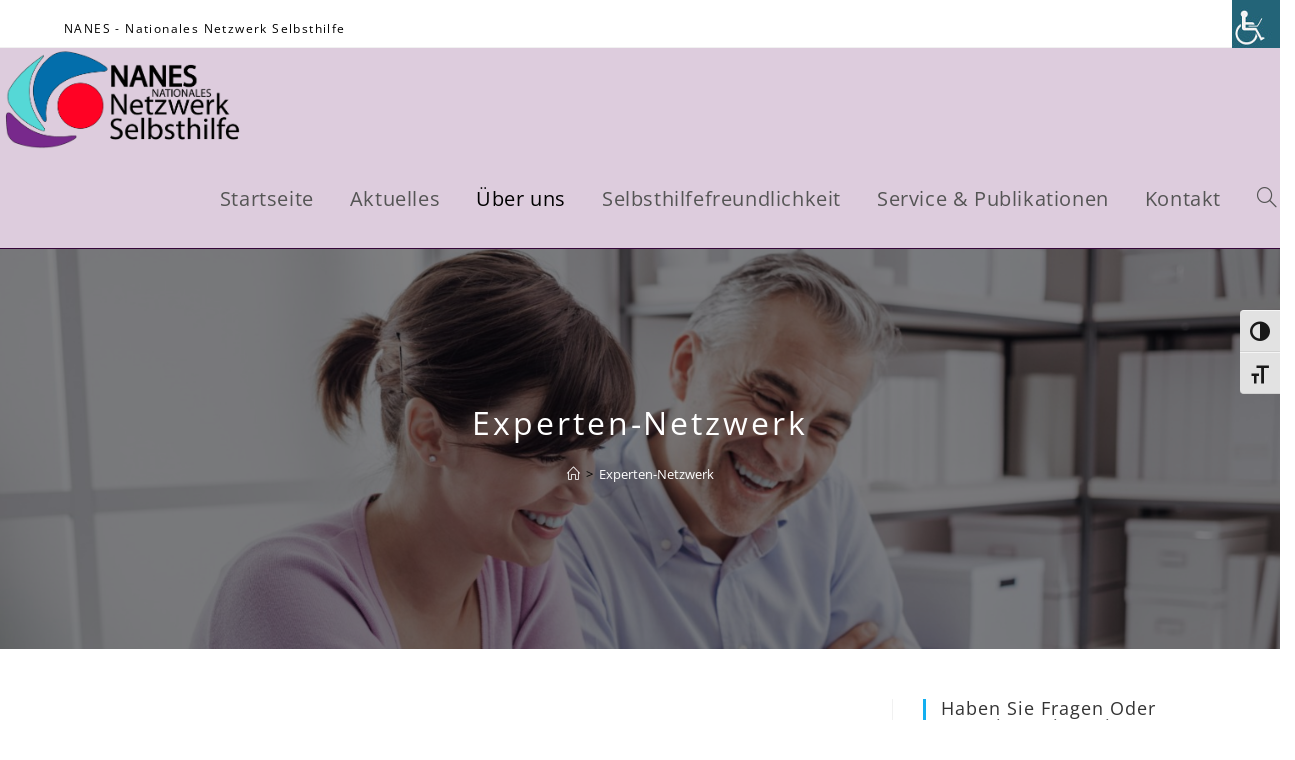

--- FILE ---
content_type: text/html; charset=UTF-8
request_url: https://www.nanes.at/experten-netzwerk/
body_size: 20014
content:
<!DOCTYPE html>
<html class="html" lang="de-AT">
<head>
	<meta charset="UTF-8">
	<link rel="profile" href="https://gmpg.org/xfn/11">

	<title>Experten-Netzwerk &#8211; NANES</title>
<meta name='robots' content='max-image-preview:large' />
<meta name="viewport" content="width=device-width, initial-scale=1"><link rel='dns-prefetch' href='//code.responsivevoice.org' />
<link rel="alternate" type="application/rss+xml" title="NANES &raquo; Feed" href="https://www.nanes.at/feed/" />
<link rel="alternate" type="application/rss+xml" title="NANES &raquo; Kommentar-Feed" href="https://www.nanes.at/comments/feed/" />
<link id='omgf-preload-0' rel='preload' href='//www.nanes.at/wp-content/uploads/omgf/google-fonts-1/roboto-italic-latin-ext-100.woff2?ver=1661336503' as='font' type='font/woff2' crossorigin />
<link id='omgf-preload-1' rel='preload' href='//www.nanes.at/wp-content/uploads/omgf/google-fonts-1/roboto-italic-latin-100.woff2?ver=1661336503' as='font' type='font/woff2' crossorigin />
<link id='omgf-preload-2' rel='preload' href='//www.nanes.at/wp-content/uploads/omgf/google-fonts-1/roboto-italic-latin-ext-300.woff2?ver=1661336503' as='font' type='font/woff2' crossorigin />
<link id='omgf-preload-3' rel='preload' href='//www.nanes.at/wp-content/uploads/omgf/google-fonts-1/roboto-italic-latin-300.woff2?ver=1661336503' as='font' type='font/woff2' crossorigin />
<link id='omgf-preload-4' rel='preload' href='//www.nanes.at/wp-content/uploads/omgf/google-fonts-1/roboto-italic-latin-ext-400.woff2?ver=1661336503' as='font' type='font/woff2' crossorigin />
<link id='omgf-preload-5' rel='preload' href='//www.nanes.at/wp-content/uploads/omgf/google-fonts-1/roboto-italic-latin-400.woff2?ver=1661336503' as='font' type='font/woff2' crossorigin />
<link id='omgf-preload-6' rel='preload' href='//www.nanes.at/wp-content/uploads/omgf/google-fonts-1/roboto-italic-latin-ext-500.woff2?ver=1661336503' as='font' type='font/woff2' crossorigin />
<link id='omgf-preload-7' rel='preload' href='//www.nanes.at/wp-content/uploads/omgf/google-fonts-1/roboto-italic-latin-500.woff2?ver=1661336503' as='font' type='font/woff2' crossorigin />
<link id='omgf-preload-8' rel='preload' href='//www.nanes.at/wp-content/uploads/omgf/google-fonts-1/roboto-italic-latin-ext-700.woff2?ver=1661336503' as='font' type='font/woff2' crossorigin />
<link id='omgf-preload-9' rel='preload' href='//www.nanes.at/wp-content/uploads/omgf/google-fonts-1/roboto-italic-latin-700.woff2?ver=1661336503' as='font' type='font/woff2' crossorigin />
<link id='omgf-preload-10' rel='preload' href='//www.nanes.at/wp-content/uploads/omgf/google-fonts-1/roboto-italic-latin-ext-900.woff2?ver=1661336503' as='font' type='font/woff2' crossorigin />
<link id='omgf-preload-11' rel='preload' href='//www.nanes.at/wp-content/uploads/omgf/google-fonts-1/roboto-italic-latin-900.woff2?ver=1661336503' as='font' type='font/woff2' crossorigin />
<link id='omgf-preload-12' rel='preload' href='//www.nanes.at/wp-content/uploads/omgf/google-fonts-1/roboto-normal-latin-ext-100.woff2?ver=1661336503' as='font' type='font/woff2' crossorigin />
<link id='omgf-preload-13' rel='preload' href='//www.nanes.at/wp-content/uploads/omgf/google-fonts-1/roboto-normal-latin-100.woff2?ver=1661336503' as='font' type='font/woff2' crossorigin />
<link id='omgf-preload-14' rel='preload' href='//www.nanes.at/wp-content/uploads/omgf/google-fonts-1/roboto-normal-latin-ext-300.woff2?ver=1661336503' as='font' type='font/woff2' crossorigin />
<link id='omgf-preload-15' rel='preload' href='//www.nanes.at/wp-content/uploads/omgf/google-fonts-1/roboto-normal-latin-300.woff2?ver=1661336503' as='font' type='font/woff2' crossorigin />
<link id='omgf-preload-16' rel='preload' href='//www.nanes.at/wp-content/uploads/omgf/google-fonts-1/roboto-normal-latin-ext-400.woff2?ver=1661336503' as='font' type='font/woff2' crossorigin />
<link id='omgf-preload-17' rel='preload' href='//www.nanes.at/wp-content/uploads/omgf/google-fonts-1/roboto-normal-latin-400.woff2?ver=1661336503' as='font' type='font/woff2' crossorigin />
<link id='omgf-preload-18' rel='preload' href='//www.nanes.at/wp-content/uploads/omgf/google-fonts-1/roboto-normal-latin-ext-500.woff2?ver=1661336503' as='font' type='font/woff2' crossorigin />
<link id='omgf-preload-19' rel='preload' href='//www.nanes.at/wp-content/uploads/omgf/google-fonts-1/roboto-normal-latin-500.woff2?ver=1661336503' as='font' type='font/woff2' crossorigin />
<link id='omgf-preload-20' rel='preload' href='//www.nanes.at/wp-content/uploads/omgf/google-fonts-1/roboto-normal-latin-ext-700.woff2?ver=1661336503' as='font' type='font/woff2' crossorigin />
<link id='omgf-preload-21' rel='preload' href='//www.nanes.at/wp-content/uploads/omgf/google-fonts-1/roboto-normal-latin-700.woff2?ver=1661336503' as='font' type='font/woff2' crossorigin />
<link id='omgf-preload-22' rel='preload' href='//www.nanes.at/wp-content/uploads/omgf/google-fonts-1/roboto-normal-latin-ext-900.woff2?ver=1661336503' as='font' type='font/woff2' crossorigin />
<link id='omgf-preload-23' rel='preload' href='//www.nanes.at/wp-content/uploads/omgf/google-fonts-1/roboto-normal-latin-900.woff2?ver=1661336503' as='font' type='font/woff2' crossorigin />
<link id='omgf-preload-24' rel='preload' href='//www.nanes.at/wp-content/uploads/omgf/google-fonts-1/roboto-slab-normal-latin-ext.woff2?ver=1661336503' as='font' type='font/woff2' crossorigin />
<link id='omgf-preload-25' rel='preload' href='//www.nanes.at/wp-content/uploads/omgf/google-fonts-1/roboto-slab-normal-latin.woff2?ver=1661336503' as='font' type='font/woff2' crossorigin />
<link rel="alternate" title="oEmbed (JSON)" type="application/json+oembed" href="https://www.nanes.at/wp-json/oembed/1.0/embed?url=https%3A%2F%2Fwww.nanes.at%2Fexperten-netzwerk%2F" />
<link rel="alternate" title="oEmbed (XML)" type="text/xml+oembed" href="https://www.nanes.at/wp-json/oembed/1.0/embed?url=https%3A%2F%2Fwww.nanes.at%2Fexperten-netzwerk%2F&#038;format=xml" />
<style id='wp-img-auto-sizes-contain-inline-css'>
img:is([sizes=auto i],[sizes^="auto," i]){contain-intrinsic-size:3000px 1500px}
/*# sourceURL=wp-img-auto-sizes-contain-inline-css */
</style>
<link rel='stylesheet' id='twb-open-sans-css' href='//www.nanes.at/wp-content/uploads/omgf/twb-open-sans/twb-open-sans.css?ver=1661336503' media='all' />
<link rel='stylesheet' id='twb-global-css' href='https://www.nanes.at/wp-content/plugins/slider-wd/booster/assets/css/global.css?ver=1.0.0' media='all' />
<style id='wp-emoji-styles-inline-css'>

	img.wp-smiley, img.emoji {
		display: inline !important;
		border: none !important;
		box-shadow: none !important;
		height: 1em !important;
		width: 1em !important;
		margin: 0 0.07em !important;
		vertical-align: -0.1em !important;
		background: none !important;
		padding: 0 !important;
	}
/*# sourceURL=wp-emoji-styles-inline-css */
</style>
<link rel='stylesheet' id='wp-block-library-css' href='https://www.nanes.at/wp-includes/css/dist/block-library/style.min.css?ver=6.9' media='all' />
<style id='wp-block-library-theme-inline-css'>
.wp-block-audio :where(figcaption){color:#555;font-size:13px;text-align:center}.is-dark-theme .wp-block-audio :where(figcaption){color:#ffffffa6}.wp-block-audio{margin:0 0 1em}.wp-block-code{border:1px solid #ccc;border-radius:4px;font-family:Menlo,Consolas,monaco,monospace;padding:.8em 1em}.wp-block-embed :where(figcaption){color:#555;font-size:13px;text-align:center}.is-dark-theme .wp-block-embed :where(figcaption){color:#ffffffa6}.wp-block-embed{margin:0 0 1em}.blocks-gallery-caption{color:#555;font-size:13px;text-align:center}.is-dark-theme .blocks-gallery-caption{color:#ffffffa6}:root :where(.wp-block-image figcaption){color:#555;font-size:13px;text-align:center}.is-dark-theme :root :where(.wp-block-image figcaption){color:#ffffffa6}.wp-block-image{margin:0 0 1em}.wp-block-pullquote{border-bottom:4px solid;border-top:4px solid;color:currentColor;margin-bottom:1.75em}.wp-block-pullquote :where(cite),.wp-block-pullquote :where(footer),.wp-block-pullquote__citation{color:currentColor;font-size:.8125em;font-style:normal;text-transform:uppercase}.wp-block-quote{border-left:.25em solid;margin:0 0 1.75em;padding-left:1em}.wp-block-quote cite,.wp-block-quote footer{color:currentColor;font-size:.8125em;font-style:normal;position:relative}.wp-block-quote:where(.has-text-align-right){border-left:none;border-right:.25em solid;padding-left:0;padding-right:1em}.wp-block-quote:where(.has-text-align-center){border:none;padding-left:0}.wp-block-quote.is-large,.wp-block-quote.is-style-large,.wp-block-quote:where(.is-style-plain){border:none}.wp-block-search .wp-block-search__label{font-weight:700}.wp-block-search__button{border:1px solid #ccc;padding:.375em .625em}:where(.wp-block-group.has-background){padding:1.25em 2.375em}.wp-block-separator.has-css-opacity{opacity:.4}.wp-block-separator{border:none;border-bottom:2px solid;margin-left:auto;margin-right:auto}.wp-block-separator.has-alpha-channel-opacity{opacity:1}.wp-block-separator:not(.is-style-wide):not(.is-style-dots){width:100px}.wp-block-separator.has-background:not(.is-style-dots){border-bottom:none;height:1px}.wp-block-separator.has-background:not(.is-style-wide):not(.is-style-dots){height:2px}.wp-block-table{margin:0 0 1em}.wp-block-table td,.wp-block-table th{word-break:normal}.wp-block-table :where(figcaption){color:#555;font-size:13px;text-align:center}.is-dark-theme .wp-block-table :where(figcaption){color:#ffffffa6}.wp-block-video :where(figcaption){color:#555;font-size:13px;text-align:center}.is-dark-theme .wp-block-video :where(figcaption){color:#ffffffa6}.wp-block-video{margin:0 0 1em}:root :where(.wp-block-template-part.has-background){margin-bottom:0;margin-top:0;padding:1.25em 2.375em}
/*# sourceURL=/wp-includes/css/dist/block-library/theme.min.css */
</style>
<style id='classic-theme-styles-inline-css'>
/*! This file is auto-generated */
.wp-block-button__link{color:#fff;background-color:#32373c;border-radius:9999px;box-shadow:none;text-decoration:none;padding:calc(.667em + 2px) calc(1.333em + 2px);font-size:1.125em}.wp-block-file__button{background:#32373c;color:#fff;text-decoration:none}
/*# sourceURL=/wp-includes/css/classic-themes.min.css */
</style>
<style id='global-styles-inline-css'>
:root{--wp--preset--aspect-ratio--square: 1;--wp--preset--aspect-ratio--4-3: 4/3;--wp--preset--aspect-ratio--3-4: 3/4;--wp--preset--aspect-ratio--3-2: 3/2;--wp--preset--aspect-ratio--2-3: 2/3;--wp--preset--aspect-ratio--16-9: 16/9;--wp--preset--aspect-ratio--9-16: 9/16;--wp--preset--color--black: #000000;--wp--preset--color--cyan-bluish-gray: #abb8c3;--wp--preset--color--white: #ffffff;--wp--preset--color--pale-pink: #f78da7;--wp--preset--color--vivid-red: #cf2e2e;--wp--preset--color--luminous-vivid-orange: #ff6900;--wp--preset--color--luminous-vivid-amber: #fcb900;--wp--preset--color--light-green-cyan: #7bdcb5;--wp--preset--color--vivid-green-cyan: #00d084;--wp--preset--color--pale-cyan-blue: #8ed1fc;--wp--preset--color--vivid-cyan-blue: #0693e3;--wp--preset--color--vivid-purple: #9b51e0;--wp--preset--gradient--vivid-cyan-blue-to-vivid-purple: linear-gradient(135deg,rgb(6,147,227) 0%,rgb(155,81,224) 100%);--wp--preset--gradient--light-green-cyan-to-vivid-green-cyan: linear-gradient(135deg,rgb(122,220,180) 0%,rgb(0,208,130) 100%);--wp--preset--gradient--luminous-vivid-amber-to-luminous-vivid-orange: linear-gradient(135deg,rgb(252,185,0) 0%,rgb(255,105,0) 100%);--wp--preset--gradient--luminous-vivid-orange-to-vivid-red: linear-gradient(135deg,rgb(255,105,0) 0%,rgb(207,46,46) 100%);--wp--preset--gradient--very-light-gray-to-cyan-bluish-gray: linear-gradient(135deg,rgb(238,238,238) 0%,rgb(169,184,195) 100%);--wp--preset--gradient--cool-to-warm-spectrum: linear-gradient(135deg,rgb(74,234,220) 0%,rgb(151,120,209) 20%,rgb(207,42,186) 40%,rgb(238,44,130) 60%,rgb(251,105,98) 80%,rgb(254,248,76) 100%);--wp--preset--gradient--blush-light-purple: linear-gradient(135deg,rgb(255,206,236) 0%,rgb(152,150,240) 100%);--wp--preset--gradient--blush-bordeaux: linear-gradient(135deg,rgb(254,205,165) 0%,rgb(254,45,45) 50%,rgb(107,0,62) 100%);--wp--preset--gradient--luminous-dusk: linear-gradient(135deg,rgb(255,203,112) 0%,rgb(199,81,192) 50%,rgb(65,88,208) 100%);--wp--preset--gradient--pale-ocean: linear-gradient(135deg,rgb(255,245,203) 0%,rgb(182,227,212) 50%,rgb(51,167,181) 100%);--wp--preset--gradient--electric-grass: linear-gradient(135deg,rgb(202,248,128) 0%,rgb(113,206,126) 100%);--wp--preset--gradient--midnight: linear-gradient(135deg,rgb(2,3,129) 0%,rgb(40,116,252) 100%);--wp--preset--font-size--small: 13px;--wp--preset--font-size--medium: 20px;--wp--preset--font-size--large: 36px;--wp--preset--font-size--x-large: 42px;--wp--preset--spacing--20: 0.44rem;--wp--preset--spacing--30: 0.67rem;--wp--preset--spacing--40: 1rem;--wp--preset--spacing--50: 1.5rem;--wp--preset--spacing--60: 2.25rem;--wp--preset--spacing--70: 3.38rem;--wp--preset--spacing--80: 5.06rem;--wp--preset--shadow--natural: 6px 6px 9px rgba(0, 0, 0, 0.2);--wp--preset--shadow--deep: 12px 12px 50px rgba(0, 0, 0, 0.4);--wp--preset--shadow--sharp: 6px 6px 0px rgba(0, 0, 0, 0.2);--wp--preset--shadow--outlined: 6px 6px 0px -3px rgb(255, 255, 255), 6px 6px rgb(0, 0, 0);--wp--preset--shadow--crisp: 6px 6px 0px rgb(0, 0, 0);}:where(.is-layout-flex){gap: 0.5em;}:where(.is-layout-grid){gap: 0.5em;}body .is-layout-flex{display: flex;}.is-layout-flex{flex-wrap: wrap;align-items: center;}.is-layout-flex > :is(*, div){margin: 0;}body .is-layout-grid{display: grid;}.is-layout-grid > :is(*, div){margin: 0;}:where(.wp-block-columns.is-layout-flex){gap: 2em;}:where(.wp-block-columns.is-layout-grid){gap: 2em;}:where(.wp-block-post-template.is-layout-flex){gap: 1.25em;}:where(.wp-block-post-template.is-layout-grid){gap: 1.25em;}.has-black-color{color: var(--wp--preset--color--black) !important;}.has-cyan-bluish-gray-color{color: var(--wp--preset--color--cyan-bluish-gray) !important;}.has-white-color{color: var(--wp--preset--color--white) !important;}.has-pale-pink-color{color: var(--wp--preset--color--pale-pink) !important;}.has-vivid-red-color{color: var(--wp--preset--color--vivid-red) !important;}.has-luminous-vivid-orange-color{color: var(--wp--preset--color--luminous-vivid-orange) !important;}.has-luminous-vivid-amber-color{color: var(--wp--preset--color--luminous-vivid-amber) !important;}.has-light-green-cyan-color{color: var(--wp--preset--color--light-green-cyan) !important;}.has-vivid-green-cyan-color{color: var(--wp--preset--color--vivid-green-cyan) !important;}.has-pale-cyan-blue-color{color: var(--wp--preset--color--pale-cyan-blue) !important;}.has-vivid-cyan-blue-color{color: var(--wp--preset--color--vivid-cyan-blue) !important;}.has-vivid-purple-color{color: var(--wp--preset--color--vivid-purple) !important;}.has-black-background-color{background-color: var(--wp--preset--color--black) !important;}.has-cyan-bluish-gray-background-color{background-color: var(--wp--preset--color--cyan-bluish-gray) !important;}.has-white-background-color{background-color: var(--wp--preset--color--white) !important;}.has-pale-pink-background-color{background-color: var(--wp--preset--color--pale-pink) !important;}.has-vivid-red-background-color{background-color: var(--wp--preset--color--vivid-red) !important;}.has-luminous-vivid-orange-background-color{background-color: var(--wp--preset--color--luminous-vivid-orange) !important;}.has-luminous-vivid-amber-background-color{background-color: var(--wp--preset--color--luminous-vivid-amber) !important;}.has-light-green-cyan-background-color{background-color: var(--wp--preset--color--light-green-cyan) !important;}.has-vivid-green-cyan-background-color{background-color: var(--wp--preset--color--vivid-green-cyan) !important;}.has-pale-cyan-blue-background-color{background-color: var(--wp--preset--color--pale-cyan-blue) !important;}.has-vivid-cyan-blue-background-color{background-color: var(--wp--preset--color--vivid-cyan-blue) !important;}.has-vivid-purple-background-color{background-color: var(--wp--preset--color--vivid-purple) !important;}.has-black-border-color{border-color: var(--wp--preset--color--black) !important;}.has-cyan-bluish-gray-border-color{border-color: var(--wp--preset--color--cyan-bluish-gray) !important;}.has-white-border-color{border-color: var(--wp--preset--color--white) !important;}.has-pale-pink-border-color{border-color: var(--wp--preset--color--pale-pink) !important;}.has-vivid-red-border-color{border-color: var(--wp--preset--color--vivid-red) !important;}.has-luminous-vivid-orange-border-color{border-color: var(--wp--preset--color--luminous-vivid-orange) !important;}.has-luminous-vivid-amber-border-color{border-color: var(--wp--preset--color--luminous-vivid-amber) !important;}.has-light-green-cyan-border-color{border-color: var(--wp--preset--color--light-green-cyan) !important;}.has-vivid-green-cyan-border-color{border-color: var(--wp--preset--color--vivid-green-cyan) !important;}.has-pale-cyan-blue-border-color{border-color: var(--wp--preset--color--pale-cyan-blue) !important;}.has-vivid-cyan-blue-border-color{border-color: var(--wp--preset--color--vivid-cyan-blue) !important;}.has-vivid-purple-border-color{border-color: var(--wp--preset--color--vivid-purple) !important;}.has-vivid-cyan-blue-to-vivid-purple-gradient-background{background: var(--wp--preset--gradient--vivid-cyan-blue-to-vivid-purple) !important;}.has-light-green-cyan-to-vivid-green-cyan-gradient-background{background: var(--wp--preset--gradient--light-green-cyan-to-vivid-green-cyan) !important;}.has-luminous-vivid-amber-to-luminous-vivid-orange-gradient-background{background: var(--wp--preset--gradient--luminous-vivid-amber-to-luminous-vivid-orange) !important;}.has-luminous-vivid-orange-to-vivid-red-gradient-background{background: var(--wp--preset--gradient--luminous-vivid-orange-to-vivid-red) !important;}.has-very-light-gray-to-cyan-bluish-gray-gradient-background{background: var(--wp--preset--gradient--very-light-gray-to-cyan-bluish-gray) !important;}.has-cool-to-warm-spectrum-gradient-background{background: var(--wp--preset--gradient--cool-to-warm-spectrum) !important;}.has-blush-light-purple-gradient-background{background: var(--wp--preset--gradient--blush-light-purple) !important;}.has-blush-bordeaux-gradient-background{background: var(--wp--preset--gradient--blush-bordeaux) !important;}.has-luminous-dusk-gradient-background{background: var(--wp--preset--gradient--luminous-dusk) !important;}.has-pale-ocean-gradient-background{background: var(--wp--preset--gradient--pale-ocean) !important;}.has-electric-grass-gradient-background{background: var(--wp--preset--gradient--electric-grass) !important;}.has-midnight-gradient-background{background: var(--wp--preset--gradient--midnight) !important;}.has-small-font-size{font-size: var(--wp--preset--font-size--small) !important;}.has-medium-font-size{font-size: var(--wp--preset--font-size--medium) !important;}.has-large-font-size{font-size: var(--wp--preset--font-size--large) !important;}.has-x-large-font-size{font-size: var(--wp--preset--font-size--x-large) !important;}
:where(.wp-block-post-template.is-layout-flex){gap: 1.25em;}:where(.wp-block-post-template.is-layout-grid){gap: 1.25em;}
:where(.wp-block-term-template.is-layout-flex){gap: 1.25em;}:where(.wp-block-term-template.is-layout-grid){gap: 1.25em;}
:where(.wp-block-columns.is-layout-flex){gap: 2em;}:where(.wp-block-columns.is-layout-grid){gap: 2em;}
:root :where(.wp-block-pullquote){font-size: 1.5em;line-height: 1.6;}
/*# sourceURL=global-styles-inline-css */
</style>
<link rel='stylesheet' id='contact-form-7-css' href='https://www.nanes.at/wp-content/plugins/contact-form-7/includes/css/styles.css?ver=6.1.4' media='all' />
<link rel='stylesheet' id='rv-style-css' href='https://www.nanes.at/wp-content/plugins/responsivevoice-text-to-speech/includes/css/responsivevoice.css?ver=6.9' media='all' />
<link rel='stylesheet' id='wpah-front-styles-css' href='https://www.nanes.at/wp-content/plugins/wp-accessibility-helper/assets/css/wp-accessibility-helper.min.css?ver=0.5.9.4' media='all' />
<link rel='stylesheet' id='ui-font-css' href='https://www.nanes.at/wp-content/plugins/wp-accessibility/toolbar/fonts/css/a11y-toolbar.css?ver=2.2.6' media='all' />
<link rel='stylesheet' id='wpa-toolbar-css' href='https://www.nanes.at/wp-content/plugins/wp-accessibility/toolbar/css/a11y.css?ver=2.2.6' media='all' />
<link rel='stylesheet' id='ui-fontsize.css-css' href='https://www.nanes.at/wp-content/plugins/wp-accessibility/toolbar/css/a11y-fontsize.css?ver=2.2.6' media='all' />
<style id='ui-fontsize.css-inline-css'>
html { --wpa-font-size: clamp( 24px, 1.5rem, 36px ); --wpa-h1-size : clamp( 48px, 3rem, 72px ); --wpa-h2-size : clamp( 40px, 2.5rem, 60px ); --wpa-h3-size : clamp( 32px, 2rem, 48px ); --wpa-h4-size : clamp( 28px, 1.75rem, 42px ); --wpa-sub-list-size: 1.1em; --wpa-sub-sub-list-size: 1em; } 
/*# sourceURL=ui-fontsize.css-inline-css */
</style>
<link rel='stylesheet' id='wpa-style-css' href='https://www.nanes.at/wp-content/plugins/wp-accessibility/css/wpa-style.css?ver=2.2.6' media='all' />
<style id='wpa-style-inline-css'>
:root { --admin-bar-top : 7px; }
/*# sourceURL=wpa-style-inline-css */
</style>
<link rel='stylesheet' id='font-awesome-css' href='https://www.nanes.at/wp-content/themes/oceanwp/assets/fonts/fontawesome/css/all.min.css?ver=6.7.2' media='all' />
<link rel='stylesheet' id='simple-line-icons-css' href='https://www.nanes.at/wp-content/themes/oceanwp/assets/css/third/simple-line-icons.min.css?ver=2.4.0' media='all' />
<link rel='stylesheet' id='oceanwp-style-css' href='https://www.nanes.at/wp-content/themes/oceanwp/assets/css/style.min.css?ver=4.1.4' media='all' />
<link rel='stylesheet' id='elementor-icons-css' href='https://www.nanes.at/wp-content/plugins/elementor/assets/lib/eicons/css/elementor-icons.min.css?ver=5.45.0' media='all' />
<link rel='stylesheet' id='elementor-frontend-css' href='https://www.nanes.at/wp-content/uploads/elementor/css/custom-frontend.min.css?ver=1768532926' media='all' />
<link rel='stylesheet' id='elementor-post-1142-css' href='https://www.nanes.at/wp-content/uploads/elementor/css/post-1142.css?ver=1768532926' media='all' />
<link rel='stylesheet' id='widget-image-css' href='https://www.nanes.at/wp-content/plugins/elementor/assets/css/widget-image.min.css?ver=3.34.1' media='all' />
<link rel='stylesheet' id='elementor-post-22-css' href='https://www.nanes.at/wp-content/uploads/elementor/css/post-22.css?ver=1768554378' media='all' />
<link rel='stylesheet' id='oe-widgets-style-css' href='https://www.nanes.at/wp-content/plugins/ocean-extra/assets/css/widgets.css?ver=6.9' media='all' />
<link rel='stylesheet' id='elementor-gf-local-roboto-css' href='//www.nanes.at/wp-content/uploads/omgf/elementor-gf-local-roboto/elementor-gf-local-roboto.css?ver=1661336503' media='all' />
<link rel='stylesheet' id='elementor-gf-local-robotoslab-css' href='//www.nanes.at/wp-content/uploads/omgf/elementor-gf-local-robotoslab/elementor-gf-local-robotoslab.css?ver=1661336503' media='all' />
<script src="https://www.nanes.at/wp-includes/js/jquery/jquery.min.js?ver=3.7.1" id="jquery-core-js"></script>
<script src="https://www.nanes.at/wp-includes/js/jquery/jquery-migrate.min.js?ver=3.4.1" id="jquery-migrate-js"></script>
<script src="https://www.nanes.at/wp-content/plugins/slider-wd/booster/assets/js/circle-progress.js?ver=1.2.2" id="twb-circle-js"></script>
<script id="twb-global-js-extra">
var twb = {"nonce":"5b3c269bcb","ajax_url":"https://www.nanes.at/wp-admin/admin-ajax.php","plugin_url":"https://www.nanes.at/wp-content/plugins/slider-wd/booster","href":"https://www.nanes.at/wp-admin/admin.php?page=twb_slider_wd"};
var twb = {"nonce":"5b3c269bcb","ajax_url":"https://www.nanes.at/wp-admin/admin-ajax.php","plugin_url":"https://www.nanes.at/wp-content/plugins/slider-wd/booster","href":"https://www.nanes.at/wp-admin/admin.php?page=twb_slider_wd"};
//# sourceURL=twb-global-js-extra
</script>
<script src="https://www.nanes.at/wp-content/plugins/slider-wd/booster/assets/js/global.js?ver=1.0.0" id="twb-global-js"></script>
<script src="https://code.responsivevoice.org/responsivevoice.js" id="responsive-voice-js"></script>
<link rel="https://api.w.org/" href="https://www.nanes.at/wp-json/" /><link rel="alternate" title="JSON" type="application/json" href="https://www.nanes.at/wp-json/wp/v2/pages/22" /><link rel="EditURI" type="application/rsd+xml" title="RSD" href="https://www.nanes.at/xmlrpc.php?rsd" />
<meta name="generator" content="WordPress 6.9" />
<link rel="canonical" href="https://www.nanes.at/experten-netzwerk/" />
<link rel='shortlink' href='https://www.nanes.at/?p=22' />
<meta name="generator" content="Elementor 3.34.1; features: additional_custom_breakpoints; settings: css_print_method-external, google_font-enabled, font_display-auto">
			<style>
				.e-con.e-parent:nth-of-type(n+4):not(.e-lazyloaded):not(.e-no-lazyload),
				.e-con.e-parent:nth-of-type(n+4):not(.e-lazyloaded):not(.e-no-lazyload) * {
					background-image: none !important;
				}
				@media screen and (max-height: 1024px) {
					.e-con.e-parent:nth-of-type(n+3):not(.e-lazyloaded):not(.e-no-lazyload),
					.e-con.e-parent:nth-of-type(n+3):not(.e-lazyloaded):not(.e-no-lazyload) * {
						background-image: none !important;
					}
				}
				@media screen and (max-height: 640px) {
					.e-con.e-parent:nth-of-type(n+2):not(.e-lazyloaded):not(.e-no-lazyload),
					.e-con.e-parent:nth-of-type(n+2):not(.e-lazyloaded):not(.e-no-lazyload) * {
						background-image: none !important;
					}
				}
			</style>
			<link rel="icon" href="https://www.nanes.at/wp-content/uploads/2019/11/cropped-Nanes-scaled-1-32x32.jpg" sizes="32x32" />
<link rel="icon" href="https://www.nanes.at/wp-content/uploads/2019/11/cropped-Nanes-scaled-1-192x192.jpg" sizes="192x192" />
<link rel="apple-touch-icon" href="https://www.nanes.at/wp-content/uploads/2019/11/cropped-Nanes-scaled-1-180x180.jpg" />
<meta name="msapplication-TileImage" content="https://www.nanes.at/wp-content/uploads/2019/11/cropped-Nanes-scaled-1-270x270.jpg" />
<!-- OceanWP CSS -->
<style type="text/css">
/* Colors */body .theme-button,body input[type="submit"],body button[type="submit"],body button,body .button,body div.wpforms-container-full .wpforms-form input[type=submit],body div.wpforms-container-full .wpforms-form button[type=submit],body div.wpforms-container-full .wpforms-form .wpforms-page-button,.woocommerce-cart .wp-element-button,.woocommerce-checkout .wp-element-button,.wp-block-button__link{border-color:#ffffff}body .theme-button:hover,body input[type="submit"]:hover,body button[type="submit"]:hover,body button:hover,body .button:hover,body div.wpforms-container-full .wpforms-form input[type=submit]:hover,body div.wpforms-container-full .wpforms-form input[type=submit]:active,body div.wpforms-container-full .wpforms-form button[type=submit]:hover,body div.wpforms-container-full .wpforms-form button[type=submit]:active,body div.wpforms-container-full .wpforms-form .wpforms-page-button:hover,body div.wpforms-container-full .wpforms-form .wpforms-page-button:active,.woocommerce-cart .wp-element-button:hover,.woocommerce-checkout .wp-element-button:hover,.wp-block-button__link:hover{border-color:#ffffff}label,body div.wpforms-container-full .wpforms-form .wpforms-field-label{color:#000000}.site-breadcrumbs,.background-image-page-header .site-breadcrumbs{color:#000000}body{color:#000000}/* OceanWP Style Settings CSS */.theme-button,input[type="submit"],button[type="submit"],button,.button,body div.wpforms-container-full .wpforms-form input[type=submit],body div.wpforms-container-full .wpforms-form button[type=submit],body div.wpforms-container-full .wpforms-form .wpforms-page-button{border-style:solid}.theme-button,input[type="submit"],button[type="submit"],button,.button,body div.wpforms-container-full .wpforms-form input[type=submit],body div.wpforms-container-full .wpforms-form button[type=submit],body div.wpforms-container-full .wpforms-form .wpforms-page-button{border-width:1px}form input[type="text"],form input[type="password"],form input[type="email"],form input[type="url"],form input[type="date"],form input[type="month"],form input[type="time"],form input[type="datetime"],form input[type="datetime-local"],form input[type="week"],form input[type="number"],form input[type="search"],form input[type="tel"],form input[type="color"],form select,form textarea,.woocommerce .woocommerce-checkout .select2-container--default .select2-selection--single{border-style:solid}body div.wpforms-container-full .wpforms-form input[type=date],body div.wpforms-container-full .wpforms-form input[type=datetime],body div.wpforms-container-full .wpforms-form input[type=datetime-local],body div.wpforms-container-full .wpforms-form input[type=email],body div.wpforms-container-full .wpforms-form input[type=month],body div.wpforms-container-full .wpforms-form input[type=number],body div.wpforms-container-full .wpforms-form input[type=password],body div.wpforms-container-full .wpforms-form input[type=range],body div.wpforms-container-full .wpforms-form input[type=search],body div.wpforms-container-full .wpforms-form input[type=tel],body div.wpforms-container-full .wpforms-form input[type=text],body div.wpforms-container-full .wpforms-form input[type=time],body div.wpforms-container-full .wpforms-form input[type=url],body div.wpforms-container-full .wpforms-form input[type=week],body div.wpforms-container-full .wpforms-form select,body div.wpforms-container-full .wpforms-form textarea{border-style:solid}form input[type="text"],form input[type="password"],form input[type="email"],form input[type="url"],form input[type="date"],form input[type="month"],form input[type="time"],form input[type="datetime"],form input[type="datetime-local"],form input[type="week"],form input[type="number"],form input[type="search"],form input[type="tel"],form input[type="color"],form select,form textarea{border-radius:3px}body div.wpforms-container-full .wpforms-form input[type=date],body div.wpforms-container-full .wpforms-form input[type=datetime],body div.wpforms-container-full .wpforms-form input[type=datetime-local],body div.wpforms-container-full .wpforms-form input[type=email],body div.wpforms-container-full .wpforms-form input[type=month],body div.wpforms-container-full .wpforms-form input[type=number],body div.wpforms-container-full .wpforms-form input[type=password],body div.wpforms-container-full .wpforms-form input[type=range],body div.wpforms-container-full .wpforms-form input[type=search],body div.wpforms-container-full .wpforms-form input[type=tel],body div.wpforms-container-full .wpforms-form input[type=text],body div.wpforms-container-full .wpforms-form input[type=time],body div.wpforms-container-full .wpforms-form input[type=url],body div.wpforms-container-full .wpforms-form input[type=week],body div.wpforms-container-full .wpforms-form select,body div.wpforms-container-full .wpforms-form textarea{border-radius:3px}#scroll-top{color:#fffcfc}#scroll-top .owp-icon use{stroke:#fffcfc}#scroll-top:hover{color:#ffe0e0}#scroll-top:hover .owp-icon use{stroke:#fffcfc}/* Header */#site-logo #site-logo-inner,.oceanwp-social-menu .social-menu-inner,#site-header.full_screen-header .menu-bar-inner,.after-header-content .after-header-content-inner{height:99px}#site-navigation-wrap .dropdown-menu >li >a,#site-navigation-wrap .dropdown-menu >li >span.opl-logout-link,.oceanwp-mobile-menu-icon a,.mobile-menu-close,.after-header-content-inner >a{line-height:99px}#site-header,.has-transparent-header .is-sticky #site-header,.has-vh-transparent .is-sticky #site-header.vertical-header,#searchform-header-replace{background-color:#ddccdd}#site-header.has-header-media .overlay-header-media{background-color:rgba(0,0,0,0.5)}#site-header{border-color:#36053a}#site-logo #site-logo-inner a img,#site-header.center-header #site-navigation-wrap .middle-site-logo a img{max-width:243px}#site-header #site-logo #site-logo-inner a img,#site-header.center-header #site-navigation-wrap .middle-site-logo a img{max-height:180px}#site-navigation-wrap .dropdown-menu >li >a{padding:0 18px}#site-navigation-wrap .dropdown-menu >li >a:hover,.oceanwp-mobile-menu-icon a:hover,#searchform-header-replace-close:hover{color:#ffffff}#site-navigation-wrap .dropdown-menu >li >a:hover .owp-icon use,.oceanwp-mobile-menu-icon a:hover .owp-icon use,#searchform-header-replace-close:hover .owp-icon use{stroke:#ffffff}#site-navigation-wrap .dropdown-menu >.current-menu-item >a,#site-navigation-wrap .dropdown-menu >.current-menu-ancestor >a,#site-navigation-wrap .dropdown-menu >.current-menu-item >a:hover,#site-navigation-wrap .dropdown-menu >.current-menu-ancestor >a:hover{color:#000000}.dropdown-menu .sub-menu{min-width:259px}.dropdown-menu .sub-menu,#searchform-dropdown,.current-shop-items-dropdown{border-color:#35005b}/* Topbar */#top-bar{padding:18px 0 8px 0}#top-bar-social li a{font-size:23px}/* Blog CSS */.ocean-single-post-header ul.meta-item li a:hover{color:#333333}/* Footer Widgets */#footer-widgets .footer-box .widget-title{color:#000000}/* Footer Copyright */#footer-bottom{background-color:#d6c0d2}#footer-bottom,#footer-bottom p{color:#000000}#footer-bottom a,#footer-bottom #footer-bottom-menu a{color:#000000}#footer-bottom a:hover,#footer-bottom #footer-bottom-menu a:hover{color:#ffffff}.page-header{background-image:url( https://www.nanes.at/wp-content/uploads/2019/11/Kopie-von-Ohne-Titel-Kopie-3.jpg ) !important}/* Typography */body{font-size:18px;line-height:1.8}@media screen and (max-width:768px){body{font-size:12px}}@media screen and (max-width:768px){body{line-height:1.5}}@media screen and (max-width:768px){body{letter-spacing:.9px}}@media screen and (max-width:480px){body{font-size:12px}}@media screen and (max-width:480px){body{line-height:1.5}}@media screen and (max-width:480px){body{letter-spacing:.9px}}h1,h2,h3,h4,h5,h6,.theme-heading,.widget-title,.oceanwp-widget-recent-posts-title,.comment-reply-title,.entry-title,.sidebar-box .widget-title{line-height:2.1;letter-spacing:2.1px}h1{font-size:28px;line-height:2;letter-spacing:2.9px}@media screen and (max-width:768px){h1{font-size:20px}}@media screen and (max-width:768px){h1{line-height:1.5}}@media screen and (max-width:768px){h1{letter-spacing:.8px}}@media screen and (max-width:480px){h1{font-size:20px}}@media screen and (max-width:480px){h1{line-height:1.5}}@media screen and (max-width:480px){h1{letter-spacing:.9px}}h2{font-size:24px;line-height:1.4;letter-spacing:2.4px}@media screen and (max-width:768px){h2{font-size:18px}}@media screen and (max-width:768px){h2{line-height:1.5}}@media screen and (max-width:768px){h2{letter-spacing:.9px}}@media screen and (max-width:480px){h2{font-size:18px}}@media screen and (max-width:480px){h2{line-height:1.5}}@media screen and (max-width:480px){h2{letter-spacing:.9px}}h3{font-size:22px;line-height:1.4}@media screen and (max-width:768px){h3{font-size:18px}}@media screen and (max-width:768px){h3{line-height:1.5}}@media screen and (max-width:768px){h3{letter-spacing:.9px}}@media screen and (max-width:480px){h3{font-size:18px}}@media screen and (max-width:480px){h3{line-height:1.5}}@media screen and (max-width:480px){h3{letter-spacing:.9px}}h4{font-size:17px;line-height:1.4}@media screen and (max-width:768px){h4{font-size:16px}}@media screen and (max-width:768px){h4{line-height:1.5}}@media screen and (max-width:768px){h4{letter-spacing:.9px}}@media screen and (max-width:480px){h4{font-size:16px}}@media screen and (max-width:480px){h4{line-height:1.5}}@media screen and (max-width:480px){h4{letter-spacing:.9px}}h5{font-size:14px;line-height:1.4}h6{font-size:15px;line-height:1.4}.page-header .page-header-title,.page-header.background-image-page-header .page-header-title{font-size:32px;line-height:1.4}@media screen and (max-width:480px){.page-header .page-header-title,.page-header.background-image-page-header .page-header-title{font-size:16px}}.page-header .page-subheading{font-size:15px;line-height:1.8}.site-breadcrumbs,.site-breadcrumbs a{font-size:13px;line-height:1.4}#top-bar-content,#top-bar-social-alt{font-size:12px;line-height:1.8;letter-spacing:1.4px}@media screen and (max-width:480px){#top-bar-content,#top-bar-social-alt{font-size:12px}}@media screen and (max-width:480px){#top-bar-content,#top-bar-social-alt{line-height:1.5}}@media screen and (max-width:480px){#top-bar-content,#top-bar-social-alt{letter-spacing:.9px}}#site-logo a.site-logo-text{font-size:24px;line-height:1.8}#site-navigation-wrap .dropdown-menu >li >a,#site-header.full_screen-header .fs-dropdown-menu >li >a,#site-header.top-header #site-navigation-wrap .dropdown-menu >li >a,#site-header.center-header #site-navigation-wrap .dropdown-menu >li >a,#site-header.medium-header #site-navigation-wrap .dropdown-menu >li >a,.oceanwp-mobile-menu-icon a{font-size:20px;letter-spacing:.6px}.dropdown-menu ul li a.menu-link,#site-header.full_screen-header .fs-dropdown-menu ul.sub-menu li a{font-size:12px;line-height:1.2;letter-spacing:1.5px}@media screen and (max-width:480px){.dropdown-menu ul li a.menu-link,#site-header.full_screen-header .fs-dropdown-menu ul.sub-menu li a{font-size:12px}}@media screen and (max-width:480px){.dropdown-menu ul li a.menu-link,#site-header.full_screen-header .fs-dropdown-menu ul.sub-menu li a{line-height:1.5}}@media screen and (max-width:480px){.dropdown-menu ul li a.menu-link,#site-header.full_screen-header .fs-dropdown-menu ul.sub-menu li a{letter-spacing:.9px}}.sidr-class-dropdown-menu li a,a.sidr-class-toggle-sidr-close,#mobile-dropdown ul li a,body #mobile-fullscreen ul li a{font-size:15px;line-height:1.8}@media screen and (max-width:480px){.sidr-class-dropdown-menu li a,a.sidr-class-toggle-sidr-close,#mobile-dropdown ul li a,body #mobile-fullscreen ul li a{font-size:12px}}@media screen and (max-width:480px){.sidr-class-dropdown-menu li a,a.sidr-class-toggle-sidr-close,#mobile-dropdown ul li a,body #mobile-fullscreen ul li a{line-height:1.5}}@media screen and (max-width:480px){.sidr-class-dropdown-menu li a,a.sidr-class-toggle-sidr-close,#mobile-dropdown ul li a,body #mobile-fullscreen ul li a{letter-spacing:.9px}}.blog-entry.post .blog-entry-header .entry-title a{font-size:24px;line-height:1.4}@media screen and (max-width:480px){.blog-entry.post .blog-entry-header .entry-title a{font-size:16px}}@media screen and (max-width:480px){.blog-entry.post .blog-entry-header .entry-title a{line-height:1.5}}@media screen and (max-width:480px){.blog-entry.post .blog-entry-header .entry-title a{letter-spacing:.9px}}.ocean-single-post-header .single-post-title{font-size:34px;line-height:1.4;letter-spacing:.6px}.ocean-single-post-header ul.meta-item li,.ocean-single-post-header ul.meta-item li a{font-size:13px;line-height:1.4;letter-spacing:.6px}.ocean-single-post-header .post-author-name,.ocean-single-post-header .post-author-name a{font-size:14px;line-height:1.4;letter-spacing:.6px}.ocean-single-post-header .post-author-description{font-size:12px;line-height:1.4;letter-spacing:.6px}.single-post .entry-title{line-height:1.4;letter-spacing:.6px}@media screen and (max-width:480px){.single-post .entry-title{font-size:12px}}@media screen and (max-width:480px){.single-post .entry-title{line-height:1.5}}@media screen and (max-width:480px){.single-post .entry-title{letter-spacing:.9px}}.single-post ul.meta li,.single-post ul.meta li a{font-size:14px;line-height:1.4;letter-spacing:.6px}.sidebar-box .widget-title,.sidebar-box.widget_block .wp-block-heading{font-size:18px;line-height:1;letter-spacing:1px}@media screen and (max-width:480px){.sidebar-box .widget-title,.sidebar-box.widget_block .wp-block-heading{font-size:12px}}@media screen and (max-width:480px){.sidebar-box .widget-title,.sidebar-box.widget_block .wp-block-heading{line-height:1.5}}@media screen and (max-width:480px){.sidebar-box .widget-title,.sidebar-box.widget_block .wp-block-heading{letter-spacing:.9px}}@media screen and (max-width:480px){.sidebar-box,.footer-box{font-size:12px}}@media screen and (max-width:480px){.sidebar-box,.footer-box{line-height:1.5}}@media screen and (max-width:480px){.sidebar-box,.footer-box{letter-spacing:.9px}}#footer-widgets .footer-box .widget-title{font-size:13px;line-height:1;letter-spacing:1px}#footer-bottom #copyright{font-size:12px;line-height:1}#footer-bottom #footer-bottom-menu{font-size:12px;line-height:1}.woocommerce-store-notice.demo_store{line-height:2;letter-spacing:1.5px}.demo_store .woocommerce-store-notice__dismiss-link{line-height:2;letter-spacing:1.5px}.woocommerce ul.products li.product li.title h2,.woocommerce ul.products li.product li.title a{font-size:14px;line-height:1.5}.woocommerce ul.products li.product li.category,.woocommerce ul.products li.product li.category a{font-size:12px;line-height:1}.woocommerce ul.products li.product .price{font-size:18px;line-height:1}.woocommerce ul.products li.product .button,.woocommerce ul.products li.product .product-inner .added_to_cart{font-size:12px;line-height:1.5;letter-spacing:1px}.woocommerce ul.products li.owp-woo-cond-notice span,.woocommerce ul.products li.owp-woo-cond-notice a{font-size:16px;line-height:1;letter-spacing:1px;font-weight:600;text-transform:capitalize}.woocommerce div.product .product_title{font-size:24px;line-height:1.4;letter-spacing:.6px}.woocommerce div.product p.price{font-size:36px;line-height:1}.woocommerce .owp-btn-normal .summary form button.button,.woocommerce .owp-btn-big .summary form button.button,.woocommerce .owp-btn-very-big .summary form button.button{font-size:12px;line-height:1.5;letter-spacing:1px;text-transform:uppercase}.woocommerce div.owp-woo-single-cond-notice span,.woocommerce div.owp-woo-single-cond-notice a{font-size:18px;line-height:2;letter-spacing:1.5px;font-weight:600;text-transform:capitalize}.ocean-preloader--active .preloader-after-content{font-size:20px;line-height:1.8;letter-spacing:.6px}
</style></head>

<body class="wp-singular page-template-default page page-id-22 wp-custom-logo wp-embed-responsive wp-theme-oceanwp chrome osx wp-accessibility-helper accessibility-contrast_mode_on wah_fstype_script accessibility-location-right oceanwp-theme dropdown-mobile default-breakpoint has-sidebar content-right-sidebar has-topbar page-with-background-title has-breadcrumbs elementor-default elementor-kit-1142 elementor-page elementor-page-22" itemscope="itemscope" itemtype="https://schema.org/WebPage">

	
	
	<div id="outer-wrap" class="site clr">

		<a class="skip-link screen-reader-text" href="#main">Skip to content</a>

		
		<div id="wrap" class="clr">

			

<div id="top-bar-wrap" class="clr">

	<div id="top-bar" class="clr container">

		
		<div id="top-bar-inner" class="clr">

			
	<div id="top-bar-content" class="clr has-content top-bar-left">

		
		
			
				<span class="topbar-content">

					NANES - Nationales Netzwerk Selbsthilfe
				</span>

				
	</div><!-- #top-bar-content -->



		</div><!-- #top-bar-inner -->

		
	</div><!-- #top-bar -->

</div><!-- #top-bar-wrap -->


			
<header id="site-header" class="minimal-header clr" data-height="99" itemscope="itemscope" itemtype="https://schema.org/WPHeader" role="banner">

	
					
			<div id="site-header-inner" class="clr ">

				
				

<div id="site-logo" class="clr" itemscope itemtype="https://schema.org/Brand" >

	
	<div id="site-logo-inner" class="clr">

		<a href="https://www.nanes.at/" class="custom-logo-link" rel="home"><img fetchpriority="high" width="2290" height="954" src="https://www.nanes.at/wp-content/uploads/2019/11/cropped-Nanes-scaled.gif" class="custom-logo" alt="NANES" decoding="async" /></a>
	</div><!-- #site-logo-inner -->

	
	
</div><!-- #site-logo -->

			<div id="site-navigation-wrap" class="no-top-border clr">
			
			
			
			<nav id="site-navigation" class="navigation main-navigation clr" itemscope="itemscope" itemtype="https://schema.org/SiteNavigationElement" role="navigation" >

				<ul id="menu-nanes" class="main-menu dropdown-menu sf-menu"><li id="menu-item-85" class="menu-item menu-item-type-post_type menu-item-object-page menu-item-home menu-item-85"><a href="https://www.nanes.at/" class="menu-link"><span class="text-wrap">Startseite</span></a></li><li id="menu-item-79" class="menu-item menu-item-type-post_type menu-item-object-page menu-item-79"><a href="https://www.nanes.at/aktuelles/" class="menu-link"><span class="text-wrap">Aktuelles</span></a></li><li id="menu-item-78" class="menu-item menu-item-type-post_type menu-item-object-page current-menu-ancestor current-menu-parent current_page_parent current_page_ancestor menu-item-has-children dropdown menu-item-78"><a href="https://www.nanes.at/uber-uns/" class="menu-link"><span class="text-wrap">Über uns</span></a>
<ul class="sub-menu">
	<li id="menu-item-77" class="menu-item menu-item-type-post_type menu-item-object-page menu-item-77"><a href="https://www.nanes.at/steuerungsgremium/" class="menu-link"><span class="text-wrap">Steuerungsgremium</span></a></li>	<li id="menu-item-69" class="menu-item menu-item-type-post_type menu-item-object-page menu-item-69"><a href="https://www.nanes.at/netzwerk-partner/" class="menu-link"><span class="text-wrap">Netzwerk-Partner</span></a></li>	<li id="menu-item-65" class="menu-item menu-item-type-post_type menu-item-object-page current-menu-item page_item page-item-22 current_page_item menu-item-65"><a href="https://www.nanes.at/experten-netzwerk/" class="menu-link"><span class="text-wrap">Experten-Netzwerk</span></a></li>	<li id="menu-item-601" class="menu-item menu-item-type-post_type menu-item-object-page menu-item-601"><a href="https://www.nanes.at/partner/" class="menu-link"><span class="text-wrap">Kooperationspartner</span></a></li>	<li id="menu-item-68" class="menu-item menu-item-type-post_type menu-item-object-page menu-item-68"><a href="https://www.nanes.at/koordinationsstelle/" class="menu-link"><span class="text-wrap">Koordinationsstelle</span></a></li>	<li id="menu-item-72" class="menu-item menu-item-type-post_type menu-item-object-page menu-item-72"><a href="https://www.nanes.at/selbsthilfe-werkstatt-praxisorientierte-fortbildung/" class="menu-link"><span class="text-wrap">Selbsthilfe-Werkstatt / Praxisorientierte Fortbildungsreihe</span></a></li></ul>
</li><li id="menu-item-73" class="menu-item menu-item-type-post_type menu-item-object-page menu-item-has-children dropdown menu-item-73"><a href="https://www.nanes.at/selbsthilfefreundlichkeit/" class="menu-link"><span class="text-wrap">Selbsthilfefreundlichkeit</span></a>
<ul class="sub-menu">
	<li id="menu-item-75" class="menu-item menu-item-type-post_type menu-item-object-page menu-item-75"><a href="https://www.nanes.at/selbsthilfefreundlichkeit-national/" class="menu-link"><span class="text-wrap">Selbsthilfefreundlichkeit national</span></a></li>	<li id="menu-item-772" class="menu-item menu-item-type-post_type menu-item-object-page menu-item-772"><a href="https://www.nanes.at/selbsthilfefreundlichkeit-international/" class="menu-link"><span class="text-wrap">Selbsthilfefreundlichkeit  international</span></a></li>	<li id="menu-item-683" class="menu-item menu-item-type-post_type menu-item-object-page menu-item-683"><a href="https://www.nanes.at/europaisches-aktionsbundnis-selbsthilfefreundlichkeit/" class="menu-link"><span class="text-wrap">Europäisches Aktionsbündnis Selbsthilfefreundlichkeit</span></a></li></ul>
</li><li id="menu-item-64" class="menu-item menu-item-type-post_type menu-item-object-page menu-item-has-children dropdown menu-item-64"><a href="https://www.nanes.at/service-publikationen/" class="menu-link"><span class="text-wrap">Service &#038; Publikationen</span></a>
<ul class="sub-menu">
	<li id="menu-item-70" class="menu-item menu-item-type-post_type menu-item-object-page menu-item-70"><a href="https://www.nanes.at/?page_id=32" class="menu-link"><span class="text-wrap">NetzwerkINFO</span></a></li>	<li id="menu-item-66" class="menu-item menu-item-type-post_type menu-item-object-page menu-item-66"><a href="https://www.nanes.at/?page_id=34" class="menu-link"><span class="text-wrap">Jahresberichte</span></a></li>	<li id="menu-item-71" class="menu-item menu-item-type-post_type menu-item-object-page menu-item-71"><a href="https://www.nanes.at/selbsthilfe-spezifische-literatur-publikationen/" class="menu-link"><span class="text-wrap">Selbsthilfespezifische Literatur / Publikationen</span></a></li></ul>
</li><li id="menu-item-67" class="menu-item menu-item-type-post_type menu-item-object-page menu-item-67"><a href="https://www.nanes.at/kontakt/" class="menu-link"><span class="text-wrap">Kontakt</span></a></li><li class="search-toggle-li" ><a href="https://www.nanes.at/#" class="site-search-toggle search-dropdown-toggle"><span class="screen-reader-text">Toggle website search</span><i class=" icon-magnifier" aria-hidden="true" role="img"></i></a></li></ul>
<div id="searchform-dropdown" class="header-searchform-wrap clr" >
	
<form aria-label="Search this website" role="search" method="get" class="searchform" action="https://www.nanes.at/">	
	<input aria-label="Insert search query" type="search" id="ocean-search-form-1" class="field" autocomplete="off" placeholder="Search" name="s">
		</form>
</div><!-- #searchform-dropdown -->

			</nav><!-- #site-navigation -->

			
			
					</div><!-- #site-navigation-wrap -->
			
		
	
				
	
	<div class="oceanwp-mobile-menu-icon clr mobile-right">

		
		
		
		<a href="https://www.nanes.at/#mobile-menu-toggle" class="mobile-menu"  aria-label="Mobile Menu">
							<i class="fa fa-bars" aria-hidden="true"></i>
								<span class="oceanwp-text">Menu</span>
				<span class="oceanwp-close-text">Close</span>
						</a>

		
		
		
	</div><!-- #oceanwp-mobile-menu-navbar -->

	

			</div><!-- #site-header-inner -->

			
<div id="mobile-dropdown" class="clr" >

	<nav class="clr" itemscope="itemscope" itemtype="https://schema.org/SiteNavigationElement">

		
	<div id="mobile-nav" class="navigation clr">

		<ul id="menu-nanes-1" class="menu"><li class="menu-item menu-item-type-post_type menu-item-object-page menu-item-home menu-item-85"><a href="https://www.nanes.at/">Startseite</a></li>
<li class="menu-item menu-item-type-post_type menu-item-object-page menu-item-79"><a href="https://www.nanes.at/aktuelles/">Aktuelles</a></li>
<li class="menu-item menu-item-type-post_type menu-item-object-page current-menu-ancestor current-menu-parent current_page_parent current_page_ancestor menu-item-has-children menu-item-78"><a href="https://www.nanes.at/uber-uns/">Über uns</a>
<ul class="sub-menu">
	<li class="menu-item menu-item-type-post_type menu-item-object-page menu-item-77"><a href="https://www.nanes.at/steuerungsgremium/">Steuerungsgremium</a></li>
	<li class="menu-item menu-item-type-post_type menu-item-object-page menu-item-69"><a href="https://www.nanes.at/netzwerk-partner/">Netzwerk-Partner</a></li>
	<li class="menu-item menu-item-type-post_type menu-item-object-page current-menu-item page_item page-item-22 current_page_item menu-item-65"><a href="https://www.nanes.at/experten-netzwerk/" aria-current="page">Experten-Netzwerk</a></li>
	<li class="menu-item menu-item-type-post_type menu-item-object-page menu-item-601"><a href="https://www.nanes.at/partner/">Kooperationspartner</a></li>
	<li class="menu-item menu-item-type-post_type menu-item-object-page menu-item-68"><a href="https://www.nanes.at/koordinationsstelle/">Koordinationsstelle</a></li>
	<li class="menu-item menu-item-type-post_type menu-item-object-page menu-item-72"><a href="https://www.nanes.at/selbsthilfe-werkstatt-praxisorientierte-fortbildung/">Selbsthilfe-Werkstatt / Praxisorientierte Fortbildungsreihe</a></li>
</ul>
</li>
<li class="menu-item menu-item-type-post_type menu-item-object-page menu-item-has-children menu-item-73"><a href="https://www.nanes.at/selbsthilfefreundlichkeit/">Selbsthilfefreundlichkeit</a>
<ul class="sub-menu">
	<li class="menu-item menu-item-type-post_type menu-item-object-page menu-item-75"><a href="https://www.nanes.at/selbsthilfefreundlichkeit-national/">Selbsthilfefreundlichkeit national</a></li>
	<li class="menu-item menu-item-type-post_type menu-item-object-page menu-item-772"><a href="https://www.nanes.at/selbsthilfefreundlichkeit-international/">Selbsthilfefreundlichkeit  international</a></li>
	<li class="menu-item menu-item-type-post_type menu-item-object-page menu-item-683"><a href="https://www.nanes.at/europaisches-aktionsbundnis-selbsthilfefreundlichkeit/">Europäisches Aktionsbündnis Selbsthilfefreundlichkeit</a></li>
</ul>
</li>
<li class="menu-item menu-item-type-post_type menu-item-object-page menu-item-has-children menu-item-64"><a href="https://www.nanes.at/service-publikationen/">Service &#038; Publikationen</a>
<ul class="sub-menu">
	<li class="menu-item menu-item-type-post_type menu-item-object-page menu-item-70"><a href="https://www.nanes.at/?page_id=32">NetzwerkINFO</a></li>
	<li class="menu-item menu-item-type-post_type menu-item-object-page menu-item-66"><a href="https://www.nanes.at/?page_id=34">Jahresberichte</a></li>
	<li class="menu-item menu-item-type-post_type menu-item-object-page menu-item-71"><a href="https://www.nanes.at/selbsthilfe-spezifische-literatur-publikationen/">Selbsthilfespezifische Literatur / Publikationen</a></li>
</ul>
</li>
<li class="menu-item menu-item-type-post_type menu-item-object-page menu-item-67"><a href="https://www.nanes.at/kontakt/">Kontakt</a></li>
</ul>
	</div>


<div id="mobile-menu-search" class="clr">
	<form aria-label="Search this website" method="get" action="https://www.nanes.at/" class="mobile-searchform">
		<input aria-label="Insert search query" value="" class="field" id="ocean-mobile-search-2" type="search" name="s" autocomplete="off" placeholder="Search" />
		<button aria-label="Submit search" type="submit" class="searchform-submit">
			<i class=" icon-magnifier" aria-hidden="true" role="img"></i>		</button>
					</form>
</div><!-- .mobile-menu-search -->

	</nav>

</div>

			
			
		
		
</header><!-- #site-header -->


			
			<main id="main" class="site-main clr"  role="main">

				

<header class="page-header background-image-page-header">

	
	<div class="container clr page-header-inner">

		
			<h1 class="page-header-title clr" itemprop="headline">Experten-Netzwerk</h1>

			
		
		<nav role="navigation" aria-label="Breadcrumbs" class="site-breadcrumbs clr position-"><ol class="trail-items" itemscope itemtype="http://schema.org/BreadcrumbList"><meta name="numberOfItems" content="2" /><meta name="itemListOrder" content="Ascending" /><li class="trail-item trail-begin" itemprop="itemListElement" itemscope itemtype="https://schema.org/ListItem"><a href="https://www.nanes.at" rel="home" aria-label="Home" itemprop="item"><span itemprop="name"><i class=" icon-home" aria-hidden="true" role="img"></i><span class="breadcrumb-home has-icon">Home</span></span></a><span class="breadcrumb-sep">></span><meta itemprop="position" content="1" /></li><li class="trail-item trail-end" itemprop="itemListElement" itemscope itemtype="https://schema.org/ListItem"><span itemprop="name"><a href="https://www.nanes.at/experten-netzwerk/">Experten-Netzwerk</a></span><meta itemprop="position" content="2" /></li></ol></nav>
	</div><!-- .page-header-inner -->

	<span class="background-image-page-header-overlay"></span>
	
</header><!-- .page-header -->


	
	<div id="content-wrap" class="container clr">

		
		<div id="primary" class="content-area clr">

			
			<div id="content" class="site-content clr">

				
				
<article class="single-page-article clr">

	
<div class="entry clr" itemprop="text">

	
			<div data-elementor-type="wp-page" data-elementor-id="22" class="elementor elementor-22">
						<section class="elementor-section elementor-top-section elementor-element elementor-element-86f4ffc elementor-section-boxed elementor-section-height-default elementor-section-height-default" data-id="86f4ffc" data-element_type="section">
						<div class="elementor-container elementor-column-gap-default">
					<div class="elementor-column elementor-col-100 elementor-top-column elementor-element elementor-element-c2abbad" data-id="c2abbad" data-element_type="column">
			<div class="elementor-widget-wrap elementor-element-populated">
						<div class="elementor-element elementor-element-95c603a elementor-widget elementor-widget-text-editor" data-id="95c603a" data-element_type="widget" data-widget_type="text-editor.default">
				<div class="elementor-widget-container">
									<h1>Fachkundige Unterstützung.</h1>								</div>
				</div>
					</div>
		</div>
					</div>
		</section>
				<section class="elementor-section elementor-top-section elementor-element elementor-element-19b6b99 elementor-section-boxed elementor-section-height-default elementor-section-height-default" data-id="19b6b99" data-element_type="section">
						<div class="elementor-container elementor-column-gap-default">
					<div class="elementor-column elementor-col-100 elementor-top-column elementor-element elementor-element-409d7ca" data-id="409d7ca" data-element_type="column">
			<div class="elementor-widget-wrap elementor-element-populated">
						<div class="elementor-element elementor-element-19f6708 elementor-widget elementor-widget-text-editor" data-id="19f6708" data-element_type="widget" data-widget_type="text-editor.default">
				<div class="elementor-widget-container">
									<h2>NANES Experten-Netzwerk.</h2>								</div>
				</div>
					</div>
		</div>
					</div>
		</section>
				<section class="elementor-section elementor-top-section elementor-element elementor-element-c2c4f20 elementor-section-boxed elementor-section-height-default elementor-section-height-default" data-id="c2c4f20" data-element_type="section">
						<div class="elementor-container elementor-column-gap-default">
					<div class="elementor-column elementor-col-100 elementor-top-column elementor-element elementor-element-de147db" data-id="de147db" data-element_type="column">
			<div class="elementor-widget-wrap elementor-element-populated">
						<div class="elementor-element elementor-element-30534c5 elementor-widget elementor-widget-text-editor" data-id="30534c5" data-element_type="widget" data-widget_type="text-editor.default">
				<div class="elementor-widget-container">
									<h3><em>Aufgabenprofil des Unterstützungsgremiums:</em></h3>								</div>
				</div>
					</div>
		</div>
					</div>
		</section>
				<section class="elementor-section elementor-top-section elementor-element elementor-element-ab0c48f elementor-section-boxed elementor-section-height-default elementor-section-height-default" data-id="ab0c48f" data-element_type="section">
						<div class="elementor-container elementor-column-gap-default">
					<div class="elementor-column elementor-col-50 elementor-top-column elementor-element elementor-element-0ac7780" data-id="0ac7780" data-element_type="column">
			<div class="elementor-widget-wrap elementor-element-populated">
						<div class="elementor-element elementor-element-10647d6 elementor-widget elementor-widget-text-editor" data-id="10647d6" data-element_type="widget" data-widget_type="text-editor.default">
				<div class="elementor-widget-container">
									<p>Das NANES-Experten-Netzwerk hat eine beratende Funktion des <a href="https://www.nanes.at/steuerungsgremium/"><strong>N</strong><strong>ANES-Steuerungsgremiums</strong></a> in fachlichen Fragen und strategischen Entwicklungen. </p>
<p>Das NANES-Experten-Netzwerk unterstützt das <a href="https://www.nanes.at/steuerungsgremium/"><strong>NANES</strong>&#8211;<strong>Steuerungsgremium</strong></a> bei der Bewältigung vereinsinterner Herausforderungen und Fragestellung zur Weiterentwicklung der Selbsthilfe-Unterstützung. Damit hat das <strong>NANES</strong><strong>-Steuerungsgremium</strong> die Möglichkeit, bei relevanten Fragestellungen auf das Fachwissen der Experten zurückzugreifen.</p>
<p>Die strategische Beratung trägt ganz wesentlich zur Weiterentwicklung der Selbsthilfe-Unterstützung in Österreich und zur Umsetzung der Aufgabenbereiche von <strong>NANES</strong> bei. Das NANES Experten-Netzwerk ist auch ein wichtiges Gestaltungsinstrument und die Gestaltungsmöglichkeiten hängen vom Engagement und dem Selbstverständnis der Personen im Experten-Netzwerk ab. Im Mittelpunkt aller Bemühungen müssen die Anliegen der Initiative <strong>NANES</strong> stehen, damit eine bedarfsorientierte Vorgehensweise gewährleistet ist.</p>								</div>
				</div>
					</div>
		</div>
				<div class="elementor-column elementor-col-50 elementor-top-column elementor-element elementor-element-1196481" data-id="1196481" data-element_type="column">
			<div class="elementor-widget-wrap elementor-element-populated">
						<div class="elementor-element elementor-element-e5fa83c elementor-widget elementor-widget-text-editor" data-id="e5fa83c" data-element_type="widget" data-widget_type="text-editor.default">
				<div class="elementor-widget-container">
									<p>Das NANES Experten-Netzwerk trägt durch die vielfältigen Kompetenzen und Erfahrungen zu einer positiven Entwicklung der Selbsthilfe-Unterstützung in Österreich bei. Durch die berufsübergreifenden Perspektiven und interdisziplinäre Zusammensetzung trägt das NANES-Experten-Netzwerk ganz wesentlich zur Qualitätsentwicklung bei.</p>
<p>Die Personen im NANES-Experten-Netzwerk haben eine beratende Funktion und bringen bei Bedarf ihre fachlichen Kompetenzen und Erfahrungen ein. Damit tragen sie ganz wesentlich zur Qualitätsentwicklung der Selbsthilfe-Unterstützung in Österreich bei. Darüber hinaus bietet das NANES Experten-Netzwerk dem <a href="https://www.nanes.at/steuerungsgremium/"><strong>NANES-Steuerungsgremium</strong></a> eine Plattform zur kritischen Diskussion von Zukunftsvisionen und zur Entwicklung geeigneter Strategien für die Stärkung und Weiterentwicklung der Selbsthilfe auf nationaler und internationaler Ebene. </p>								</div>
				</div>
					</div>
		</div>
					</div>
		</section>
				<section class="elementor-section elementor-top-section elementor-element elementor-element-824d381 elementor-section-boxed elementor-section-height-default elementor-section-height-default" data-id="824d381" data-element_type="section">
						<div class="elementor-container elementor-column-gap-default">
					<div class="elementor-column elementor-col-100 elementor-top-column elementor-element elementor-element-f1138ae" data-id="f1138ae" data-element_type="column">
			<div class="elementor-widget-wrap elementor-element-populated">
						<div class="elementor-element elementor-element-a8b34db elementor-widget elementor-widget-text-editor" data-id="a8b34db" data-element_type="widget" data-widget_type="text-editor.default">
				<div class="elementor-widget-container">
									<p>Durch die berufsübergreifende Zusammensetzung des NANES Experten-Netzwerks besteht auch die Möglichkeit das Thema „Selbsthilfe“ durch die Berücksichtigung unterschiedlicher Perspektiven auf eine breitere Basis zu stellen. Deshalb ist nicht nur die fachliche Expertise der einzelnen Personen im NANES-Experten-Netzwerk wichtig, sondern auch deren persönliche Beziehungen und Erfahrungen im Sozial- und Gesundheitsbereich beziehungsweise im jeweiligen Tätigkeitsbereich. </p>								</div>
				</div>
					</div>
		</div>
					</div>
		</section>
				<section class="elementor-section elementor-top-section elementor-element elementor-element-7ad7083 elementor-section-boxed elementor-section-height-default elementor-section-height-default" data-id="7ad7083" data-element_type="section">
						<div class="elementor-container elementor-column-gap-default">
					<div class="elementor-column elementor-col-100 elementor-top-column elementor-element elementor-element-5b66fa6" data-id="5b66fa6" data-element_type="column">
			<div class="elementor-widget-wrap elementor-element-populated">
						<div class="elementor-element elementor-element-2d97701 elementor-widget elementor-widget-text-editor" data-id="2d97701" data-element_type="widget" data-widget_type="text-editor.default">
				<div class="elementor-widget-container">
									<p><strong>Mehr zu unserem Experten erfahren Sie hier:</strong></p>								</div>
				</div>
					</div>
		</div>
					</div>
		</section>
				<section class="elementor-section elementor-top-section elementor-element elementor-element-f953015 elementor-section-boxed elementor-section-height-default elementor-section-height-default" data-id="f953015" data-element_type="section">
						<div class="elementor-container elementor-column-gap-default">
					<div class="elementor-column elementor-col-50 elementor-top-column elementor-element elementor-element-37514de" data-id="37514de" data-element_type="column">
			<div class="elementor-widget-wrap elementor-element-populated">
						<div class="elementor-element elementor-element-c8a1537 elementor-widget elementor-widget-image" data-id="c8a1537" data-element_type="widget" data-widget_type="image.default">
				<div class="elementor-widget-container">
															<img decoding="async" width="819" height="730" src="https://www.nanes.at/wp-content/uploads/2019/11/Fre-2018.jpg" class="attachment-large size-large wp-image-144" alt="Prof. Fredersdorf, FH Vorarlberg" srcset="https://www.nanes.at/wp-content/uploads/2019/11/Fre-2018.jpg 819w, https://www.nanes.at/wp-content/uploads/2019/11/Fre-2018-300x267.jpg 300w, https://www.nanes.at/wp-content/uploads/2019/11/Fre-2018-768x685.jpg 768w" sizes="(max-width: 819px) 100vw, 819px" />															</div>
				</div>
					</div>
		</div>
				<div class="elementor-column elementor-col-50 elementor-top-column elementor-element elementor-element-665174f" data-id="665174f" data-element_type="column">
			<div class="elementor-widget-wrap elementor-element-populated">
						<div class="elementor-element elementor-element-f4dc782 elementor-widget elementor-widget-text-editor" data-id="f4dc782" data-element_type="widget" data-widget_type="text-editor.default">
				<div class="elementor-widget-container">
									<p style="font-size: 18px;">Seit März 2018 steht <strong>Prof. (FH) Priv.Doz. Dr. Frederic Fredersdorf</strong> dem NANES-Steuerungsgremium in beratender Funktion und bei fachlichen Belangen sowie bei der strategischen Entwicklungen zur Verfügung. </p>
<p><!-- /wp:paragraph --><!-- wp:paragraph {"customFontSize":18} --></p>
<p> </p>
<p style="font-size: 18px;"> </p>								</div>
				</div>
					</div>
		</div>
					</div>
		</section>
				<section class="elementor-section elementor-top-section elementor-element elementor-element-f37f49a elementor-section-boxed elementor-section-height-default elementor-section-height-default" data-id="f37f49a" data-element_type="section">
						<div class="elementor-container elementor-column-gap-default">
					<div class="elementor-column elementor-col-100 elementor-top-column elementor-element elementor-element-cee7c13" data-id="cee7c13" data-element_type="column">
			<div class="elementor-widget-wrap elementor-element-populated">
						<div class="elementor-element elementor-element-ea9d5fa elementor-widget elementor-widget-text-editor" data-id="ea9d5fa" data-element_type="widget" data-widget_type="text-editor.default">
				<div class="elementor-widget-container">
									<p>„Selbsthilfe gilt nicht nur im deutschen Sprachraum als zentrale Säule sozialstaatlicher Selbstbestimmung im Sinne Kant’scher Autonomie oder konfessionell begründeter Subsidiarität. Seit den 80er Jahren bin ich privat wie beruflich bestimmten Teilen der deutschen Selbsthilfe zugewandt. Ich freue mich, hier in Österreich daran anknüpfen zu dürfen.“</p>								</div>
				</div>
					</div>
		</div>
					</div>
		</section>
				<section class="elementor-section elementor-top-section elementor-element elementor-element-3eaff896 elementor-section-boxed elementor-section-height-default elementor-section-height-default" data-id="3eaff896" data-element_type="section">
						<div class="elementor-container elementor-column-gap-default">
					<div class="elementor-column elementor-col-100 elementor-top-column elementor-element elementor-element-69704dec" data-id="69704dec" data-element_type="column">
			<div class="elementor-widget-wrap elementor-element-populated">
						<div class="elementor-element elementor-element-333905e9 elementor-widget elementor-widget-text-editor" data-id="333905e9" data-element_type="widget" data-widget_type="text-editor.default">
				<div class="elementor-widget-container">
									<p><!-- wp:heading {"level":1} --></p>
<div class="wp-block-media-text alignwide">
<div class="wp-block-media-text__content">&nbsp;</div>
<div class="wp-block-media-text__content">&nbsp;</div>
</div>
<p>Expertnnetzwerk_Fredersdorf-3</p>
<div class="wp-block-file"><a class="wp-block-file__button" href="https://www.nanes.at/wp-content/uploads/2019/11/Expertennetzwerk_Fredersdorf-3.pdf" download="">Herunterladen</a></div>
<p><!-- /wp:file --><!-- wp:file {"id":379,"href":"https://www.nanes.at/wp-content/uploads/2019/11/netzwerk_INFO_1_2018_Fredersdorf_-1.pdf"} --></p>
<div class="wp-block-file"><a href="https://www.nanes.at/wp-content/uploads/2019/11/netzwerk_INFO_1_2018_Fredersdorf_-1.pdf">netzwerk_INFO_1_2018_Fredersdorf_-1</a></div>
<div class="wp-block-file"><a class="wp-block-file__button" href="https://www.nanes.at/wp-content/uploads/2019/11/netzwerk_INFO_1_2018_Fredersdorf_-1.pdf" download="">Herunterladen</a></div>
<p><!-- /wp:file --><!-- wp:file {"id":380,"href":"https://www.nanes.at/wp-content/uploads/2019/11/Expertennetzwerk_Version_Oktober2019-1.pdf"} --></p>
<div class="wp-block-file"><a href="https://www.nanes.at/wp-content/uploads/2019/11/Expertennetzwerk_Version_Oktober2019-1.pdf">Expertennetzwerk_Version_Oktober2019-1</a></div>
<div class="wp-block-file"><a class="wp-block-file__button" href="https://www.nanes.at/wp-content/uploads/2019/11/Expertennetzwerk_Version_Oktober2019-1.pdf" download="">Herunterladen</a></div>
<p><!-- /wp:file --><!-- wp:heading --></p>
<h2><i>Mitglied im Experten-Netzwerk werden &#8230;&nbsp;</i></h2>
<p><!-- /wp:heading --><!-- wp:paragraph --></p>
<p><!-- /wp:paragraph --><!-- wp:paragraph {"customFontSize":18} --></p>
<p style="font-size: 18px;">Sie möchten dem Nationalen Netzwerk Selbsthilfe Ihr Experten-Wissen zur Verfügung stellen und dem NANES-Steuerungsgremium Ihre Unterstützung anbieten?&nbsp;</p>
<p><!-- /wp:paragraph --><!-- wp:paragraph {"customFontSize":18} --></p>
<p style="font-size: 18px;">Wir freuen uns auf eine Zusammenarbeit mit Ihnen und darauf,&nbsp;durch ihre fachkundige Beratung die Selbsthilfe in Österreich weiterentwickeln zu können.</p>

<p><!-- /wp:paragraph --></p>								</div>
				</div>
					</div>
		</div>
					</div>
		</section>
				</div>
		
	
</div>

</article>

				
			</div><!-- #content -->

			
		</div><!-- #primary -->

		

<aside id="right-sidebar" class="sidebar-container widget-area sidebar-primary" itemscope="itemscope" itemtype="https://schema.org/WPSideBar" role="complementary" aria-label="Primary Sidebar">

	
	<div id="right-sidebar-inner" class="clr">

		<div id="text-2" class="sidebar-box widget_text clr"><h4 class="widget-title">Haben Sie Fragen oder benötigen Sie weitere Informationen zum Thema Selbsthilfe?</h4>			<div class="textwidget"><p>Senden Sie bitte eine E-Mail an:</p>
<p><a href="mailto:info@nanes.at">info@nanes.at</a></p>
<p>&nbsp;</p>
</div>
		</div><div id="zoom_widget-2" class="sidebar-box zoom_widget clr"><h4 class="widget-title">Vergrößern</h4><script type="text/javascript"> 
var tag='##P#A#H1#H2#H3#H4#H5#H6#SPAN#DIV#TD#LI#BUTTON#B#I#FONT#LABEL#STRONG#EM' ;
var class_='' ;
var id_='' ;
var max_=parseInt('120') ;
var min_=parseInt('80') ;
var all_elems=new Array();
var elements_id=null;
var al_id=false;
var al_class=false;
var allow_ids=new Array();
var allow_classes=new Array();

x=id_;
if(x)
	while(x.indexOf('#')!=-1)
	{
	val=x.substr(0,x.indexOf('#'));	   
	allow_ids.push(val);
	x=x.substr(x.indexOf('#')+1);
	}
else
	allow_ids[0]=false;

x=class_;
if(x)
	while(x.indexOf('#')!=-1)
	{
	val=x.substr(0,x.indexOf('#'));	   
	allow_classes.push(val);
	x=x.substr(x.indexOf('#')+1);
	}
else
	allow_classes[0]=false;

function getTextNodesIn(node, includeWhitespaceNodes, fontSize)
{
    var textNodes = [], whitespace = /^\s*$/;
    function getTextNodes(node) 
    {
    		    //alert(node.parentNode);

        if (node.nodeType == 3) 
	{
		    if (includeWhitespaceNodes || !whitespace.test(node.nodeValue)) 
		    {
		    parent_=node.parentNode;
			  if(parent_.nodeName=="FONT" && parent_.getAttribute("my")=="my" )
			  {if(((tag.indexOf('#'+parent_.parentNode.tagName)!=-1) || (tag.indexOf("all")!=-1)) && (parent_.parentNode.tagName!="SCRIPT"))
				{
					x=fontSize+"%";
					parent_.style.fontSize=x;
				}
			  }
						  
			  else
			  {	
				if(((tag.indexOf('#'+parent_.tagName)!=-1) || (tag.indexOf("all")!=-1)) && (parent_.tagName!="SCRIPT"))
				 {

					var newnode=document.createElement('font');
					newnode.setAttribute('style','font-size:'+fontSize+'%');
					newnode.setAttribute('my','my');
					
				    var text = document.createTextNode(node.nodeValue);
				    
				    newnode.appendChild(text);
				    parent_.replaceChild(newnode,node);
					textNodes.push(node);
				 }   
			   }
		  
		    }
        } 
	else 
	{
            for (var i = 0, len = node.childNodes.length; i < len; ++i) 
	    {
                getTextNodes(node.childNodes[i]);
            }
        }
    }

    getTextNodes(node);
    return textNodes;
}

var prefsLoaded_my = false;
var defaultFontSize_my =100;
var currentFontSize_my = defaultFontSize_my;
    //alert(currentFontSize_my);

function changeFontSize_my(sizeDifference_my){
    currentFontSize_my = parseInt(currentFontSize_my) + parseInt(sizeDifference_my * 5);
    if(currentFontSize_my > max_){
        currentFontSize_my = max_;
    }else if(currentFontSize_my < min_){
        currentFontSize_my = min_;
    }
setFontSize_my(currentFontSize_my);
};

function setFontSize_my(fontSize){
for(i=0; i<all_elems.length; i++)
    	getTextNodesIn(all_elems[i],false, currentFontSize_my);
};


function revertStyles_my()
{

    currentFontSize_my = defaultFontSize_my;
    setFontSize_my(0);

}


function createCookie_my(name,value,days) {
  if (days) {
    var date = new Date();
    date.setTime(date.getTime()+(days*24*60*60*1000));
    var expires = "; expires="+date.toGMTString();
  }
  else expires = "";
  document.cookie = name+"="+value+expires+"; path=/";
};

function readCookie_my(name) {
  var nameEQ = name + "=";
  var ca = document.cookie.split(';');
  for(var i=0;i < ca.length;i++) {
    var c = ca[i];
    while (c.charAt(0)==' ') c = c.substring(1,c.length);
    if (c.indexOf(nameEQ) == 0) return c.substring(nameEQ.length,c.length);
  }
  return null;
};


	var getElementsByClassName = function (className, tag, elm){
	
	if (document.getElementsByClassName) {
		getElementsByClassName = function (className, tag, elm) {
			elm = elm || document;
			var elements = elm.getElementsByClassName(className),
				nodeName = (tag)? new RegExp("\\b" + tag + "\\b", "i") : null,
				returnElements = [],
				current;
			for(var i=0, il=elements.length; i<il; i+=1){
				current = elements[i];
				if(!nodeName || nodeName.test(current.nodeName)) {
					returnElements.push(current);
				}
			}
			return returnElements;
		};
	}
	else if (document.evaluate) {
		getElementsByClassName = function (className, tag, elm) {
			tag = tag || "*";
			elm = elm || document;
			var classes = className.split(" "),
				classesToCheck = "",
				xhtmlNamespace = "http://www.w3.org/1999/xhtml",
				namespaceResolver = (document.documentElement.namespaceURI === xhtmlNamespace)? xhtmlNamespace : null,
				returnElements = [],
				elements,
				node;
			for(var j=0, jl=classes.length; j<jl; j+=1){
				classesToCheck += "[contains(concat(' ', @class, ' '), ' " + classes[j] + " ')]";
			}
			try	{
				elements = document.evaluate(".//" + tag + classesToCheck, elm, namespaceResolver, 0, null);
			}
			catch (e) {
				elements = document.evaluate(".//" + tag + classesToCheck, elm, null, 0, null);
			}
			while ((node = elements.iterateNext())) {
				returnElements.push(node);
			}
			return returnElements;
		};
	}
	else {
		getElementsByClassName = function (className, tag, elm) {
			tag = tag || "*";
			elm = elm || document;
			var classes = className.split(" "),
				classesToCheck = [],
				elements = (tag === "*" && elm.all)? elm.all : elm.getElementsByTagName(tag),
				current,
				returnElements = [],
				match;
			for(var k=0, kl=classes.length; k<kl; k+=1){
				classesToCheck.push(new RegExp("(^|\\s)" + classes[k] + "(\\s|$)"));
			}
			for(var l=0, ll=elements.length; l<ll; l+=1){
				current = elements[l];
				match = false;
				for(var m=0, ml=classesToCheck.length; m<ml; m+=1){
					match = classesToCheck[m].test(current.className);
					if (!match) {
						break;
					}
				}
				if (match) {
					returnElements.push(current);
				}
			}
			return returnElements;
		};
	}
	return getElementsByClassName(className, tag, elm);
};

function zoomOnload()
{
	if(allow_ids[0])
	for(i=0; i<allow_ids.length; i++)
	{
		if(allow_ids[i])
		{
			if(document.getElementById(allow_ids[i]))
			{
				all_elems.push(document.getElementById(allow_ids[i]));
			}
		}
	}
	
	else

	{
			al_id=true;
	}
	
	if(allow_classes[0])
	for(i=0; i<allow_classes.length; i++)
	{
		if(allow_classes[i])
		{
			if(getElementsByClassName(allow_classes[i])[0])
			{
				var elements_class=new Array();
				elements_class=getElementsByClassName(allow_classes[i]);
				for(x=0; x<elements_class.length; x++)
					all_elems.push(elements_class[x]);
			}
		}


	}
	
	else

	{
			al_class=true;
	}
	
if(al_id && al_class)
all_elems[0]=document.body;
setUserOptions_my();

}


function setUserOptions_my(){

    if(!prefsLoaded_my)
    {
        cookie = readCookie_my("fontSize");
        currentFontSize_my = cookie ? cookie : defaultFontSize_my;
	for(i=0; i<all_elems.length; i++)
	{

		if(all_elems[i])
			setFontSize_my(all_elems[i], false, currentFontSize_my);
	}
        prefsLoaded_my = true;
    }
}

function saveSettings_my()
{
  createCookie_my("fontSize", currentFontSize_my, 365);
}

function zoomAddToOnload()
{ 
	if(zoomOldFunctionOnLoad){ zoomOldFunctionOnLoad(); }
	zoomOnload();
}

function zoomAddToOnUnload()
{ 
	if(zoomOldFunctionOnUnload){ zoomOldFunctionOnUnload(); }
	saveSettings_my();
}

function zoomLoadBody()
{
	zoomOldFunctionOnLoad = window.onload;
	zoomOldFunctionOnUnload = window.onunload;
	window.onload = zoomAddToOnload;
	window.onunload = zoomAddToOnUnload;
}

var zoomOldFunctionOnLoad = null;
var zoomOldFunctionOnUnload = null;

zoomLoadBody();
</script>


<img src="https://www.nanes.at/wp-content/plugins/zoom-widget/elements/images/1/plus.png" id="plus" alt="Zoom in" style="display:inline;cursor:pointer; height:60px" onclick="changeFontSize_my(2); return false; "/>
	<img src="https://www.nanes.at/wp-content/plugins/zoom-widget/elements/images/1/100.png" id="100" alt="Regular" style="display:inline;cursor:pointer; height:50px" onclick="revertStyles_my(2); return false; "/>
	<img src="https://www.nanes.at/wp-content/plugins/zoom-widget/elements/images/1/minus.png" id="minus" alt="Zoom out" style="display:inline;cursor:pointer; height:40px" onclick="changeFontSize_my(-2); return false; "/>
	</div><div id="custom_html-3" class="widget_text sidebar-box widget_custom_html clr"><div class="textwidget custom-html-widget"><button id="listenButton1" class="responsivevoice-button" type="button" value="Play" title="ResponsiveVoice Tap to Start/Stop Speech"><span>&#128266; Beitrag vorlesen</span></button>
        <script>
            listenButton1.onclick = function(){
                if(responsiveVoice.isPlaying()){
                    responsiveVoice.cancel();
                }else{
                    responsiveVoice.speak("Fachkundige Unterstützung.NANES Experten-Netzwerk.Aufgabenprofil des Unterstützungsgremiums:Das NANES-Experten-Netzwerk hat eine beratende Funktion des NANES-Steuerungsgremiums in fachlichen Fragen und strategischen Entwicklungen.  Das NANES-Experten-Netzwerk unterstützt das NANES-Steuerungsgremium bei der Bewältigung vereinsinterner Herausforderungen und Fragestellung zur Weiterentwicklung der Selbsthilfe-Unterstützung. Damit hat das NANES-Steuerungsgremium die Möglichkeit, bei relevanten Fragestellungen auf das Fachwissen der Experten zurückzugreifen. Die strategische Beratung trägt ganz wesentlich zur Weiterentwicklung der Selbsthilfe-Unterstützung in Österreich und zur Umsetzung der Aufgabenbereiche von NANES bei. Das NANES Experten-Netzwerk ist auch ein wichtiges Gestaltungsinstrument und die Gestaltungsmöglichkeiten hängen vom Engagement und dem Selbstverständnis der Personen im Experten-Netzwerk ab. Im Mittelpunkt aller Bemühungen müssen die Anliegen der Initiative NANES stehen, damit eine bedarfsorientierte Vorgehensweise gewährleistet ist.Das NANES Experten-Netzwerk trägt durch die vielfältigen Kompetenzen und Erfahrungen zu einer positiven Entwicklung der Selbsthilfe-Unterstützung in Österreich bei. Durch die berufsübergreifenden Perspektiven und interdisziplinäre Zusammensetzung trägt das NANES-Experten-Netzwerk ganz wesentlich zur Qualitätsentwicklung bei. Die Personen im NANES-Experten-Netzwerk haben eine beratende Funktion und bringen bei Bedarf ihre fachlichen Kompetenzen und Erfahrungen ein. Damit tragen sie ganz wesentlich zur Qualitätsentwicklung der Selbsthilfe-Unterstützung in Österreich bei. Darüber hinaus bietet das NANES Experten-Netzwerk dem NANES-Steuerungsgremium eine Plattform zur kritischen Diskussion von Zukunftsvisionen und zur Entwicklung geeigneter Strategien für die Stärkung und Weiterentwicklung der Selbsthilfe auf nationaler und internationaler Ebene. Durch die berufsübergreifende Zusammensetzung des NANES Experten-Netzwerks besteht auch die Möglichkeit das Thema „Selbsthilfe“ durch die Berücksichtigung unterschiedlicher Perspektiven auf eine breitere Basis zu stellen. Deshalb ist nicht nur die fachliche Expertise der einzelnen Personen im NANES-Experten-Netzwerk wichtig, sondern auch deren persönliche Beziehungen und Erfahrungen im Sozial- und Gesundheitsbereich beziehungsweise im jeweiligen Tätigkeitsbereich. Mehr zu unserem Experten erfahren Sie hier: Seit März 2018 steht Prof. (FH) Priv.Doz. Dr. Frederic Fredersdorf dem NANES-Steuerungsgremium in beratender Funktion und bei fachlichen Belangen sowie bei der strategischen Entwicklungen zur Verfügung.     „Selbsthilfe gilt nicht nur im deutschen Sprachraum als zentrale Säule sozialstaatlicher Selbstbestimmung im Sinne Kant’scher Autonomie oder konfessionell begründeter Subsidiarität. Seit den 80er Jahren bin ich privat wie beruflich bestimmten Teilen der deutschen Selbsthilfe zugewandt. Ich freue mich, hier in Österreich daran anknüpfen zu dürfen.“ Expertnnetzwerk_Fredersdorf-3 Herunterladen netzwerk_INFO_1_2018_Fredersdorf_-1 Herunterladen Expertennetzwerk_Version_Oktober2019-1 Herunterladen Mitglied im Experten-Netzwerk werden ... Sie möchten dem Nationalen Netzwerk Selbsthilfe Ihr Experten-Wissen zur Verfügung stellen und dem NANES-Steuerungsgremium Ihre Unterstützung anbieten? Wir freuen uns auf eine Zusammenarbeit mit Ihnen und darauf,durch ihre fachkundige Beratung die Selbsthilfe in Österreich weiterentwickeln zu können.", "Deutsch Female", ["responsivevoice_button"]);
                }
            };
        </script>
    </div></div>
	</div><!-- #sidebar-inner -->

	
</aside><!-- #right-sidebar -->


	</div><!-- #content-wrap -->

	

	</main><!-- #main -->

	
	
	
		
<footer id="footer" class="site-footer" itemscope="itemscope" itemtype="https://schema.org/WPFooter" role="contentinfo">

	
	<div id="footer-inner" class="clr">

		

<div id="footer-widgets" class="oceanwp-row clr tablet-2-col mobile-1-col">

	
	<div class="footer-widgets-inner container">

					<div class="footer-box span_1_of_4 col col-1">
							</div><!-- .footer-one-box -->

							<div class="footer-box span_1_of_4 col col-2">
									</div><!-- .footer-one-box -->
				
							<div class="footer-box span_1_of_4 col col-3 ">
									</div><!-- .footer-one-box -->
				
							<div class="footer-box span_1_of_4 col col-4">
									</div><!-- .footer-box -->
				
			
	</div><!-- .container -->

	
</div><!-- #footer-widgets -->



<div id="footer-bottom" class="clr">

	
	<div id="footer-bottom-inner" class="container clr">

		
			<div id="footer-bottom-menu" class="navigation clr">

				<div class="menu-footer-container"><ul id="menu-footer" class="menu"><li id="menu-item-506" class="menu-item menu-item-type-post_type menu-item-object-page menu-item-506"><a href="https://www.nanes.at/datenschutzerklarung/">Datenschutzerklärung</a></li>
<li id="menu-item-507" class="menu-item menu-item-type-post_type menu-item-object-page menu-item-507"><a href="https://www.nanes.at/cookie-richtlinien/">Cookie-Richtlinien</a></li>
<li id="menu-item-508" class="menu-item menu-item-type-post_type menu-item-object-page menu-item-508"><a href="https://www.nanes.at/impressum/">Impressum</a></li>
</ul></div>
			</div><!-- #footer-bottom-menu -->

			
		
			<div id="copyright" class="clr" role="contentinfo">
				info@nanes.at			</div><!-- #copyright -->

			
	</div><!-- #footer-bottom-inner -->

	
</div><!-- #footer-bottom -->


	</div><!-- #footer-inner -->

	
</footer><!-- #footer -->

	
	
</div><!-- #wrap -->


</div><!-- #outer-wrap -->



<a aria-label="Scroll to the top of the page" href="#" id="scroll-top" class="scroll-top-right"><i class=" fa fa-angle-up" aria-hidden="true" role="img"></i></a>




<script type="speculationrules">
{"prefetch":[{"source":"document","where":{"and":[{"href_matches":"/*"},{"not":{"href_matches":["/wp-*.php","/wp-admin/*","/wp-content/uploads/*","/wp-content/*","/wp-content/plugins/*","/wp-content/themes/oceanwp/*","/*\\?(.+)"]}},{"not":{"selector_matches":"a[rel~=\"nofollow\"]"}},{"not":{"selector_matches":".no-prefetch, .no-prefetch a"}}]},"eagerness":"conservative"}]}
</script>


<div id="wp_access_helper_container" class="accessability_container dark_theme">
	<!-- WP Accessibility Helper (WAH) - https://wordpress.org/plugins/wp-accessibility-helper/ -->
	<!-- Official plugin website - https://accessibility-helper.co.il -->
		<button type="button" class="wahout aicon_link"
		accesskey="z"
		aria-label="Accessibility Helper sidebar"
		title="Accessibility Helper sidebar">
		<img src="https://www.nanes.at/wp-content/plugins/wp-accessibility-helper/assets/images/accessibility-48.jpg"
			alt="Accessibility" class="aicon_image" />
	</button>


	<div id="access_container" aria-hidden="true">
		<button tabindex="-1" type="button" class="close_container wahout"
			accesskey="x"
			aria-label="Schliessen"
			title="Schliessen">
			Schliessen		</button>

		<div class="access_container_inner">
						
	<button type="button" title="Close sidebar" class="wah-skip close-wah-sidebar">

		Schliessen
	</button>

			</div>
	</div>

	



	





	
	<div class="wah-free-credits">

		<div class="wah-free-credits-inner">

			<a href="https://accessibility-helper.co.il/" target="_blank" title="Accessibility by WP Accessibility Helper Team">Accessibility by WAH</a>

		</div>

	</div>

		<!-- WP Accessibility Helper. Created by Alex Volkov. -->
</div>


			<script>
				const lazyloadRunObserver = () => {
					const lazyloadBackgrounds = document.querySelectorAll( `.e-con.e-parent:not(.e-lazyloaded)` );
					const lazyloadBackgroundObserver = new IntersectionObserver( ( entries ) => {
						entries.forEach( ( entry ) => {
							if ( entry.isIntersecting ) {
								let lazyloadBackground = entry.target;
								if( lazyloadBackground ) {
									lazyloadBackground.classList.add( 'e-lazyloaded' );
								}
								lazyloadBackgroundObserver.unobserve( entry.target );
							}
						});
					}, { rootMargin: '200px 0px 200px 0px' } );
					lazyloadBackgrounds.forEach( ( lazyloadBackground ) => {
						lazyloadBackgroundObserver.observe( lazyloadBackground );
					} );
				};
				const events = [
					'DOMContentLoaded',
					'elementor/lazyload/observe',
				];
				events.forEach( ( event ) => {
					document.addEventListener( event, lazyloadRunObserver );
				} );
			</script>
			<script src="https://www.nanes.at/wp-includes/js/dist/hooks.min.js?ver=dd5603f07f9220ed27f1" id="wp-hooks-js"></script>
<script src="https://www.nanes.at/wp-includes/js/dist/i18n.min.js?ver=c26c3dc7bed366793375" id="wp-i18n-js"></script>
<script id="wp-i18n-js-after">
wp.i18n.setLocaleData( { 'text direction\u0004ltr': [ 'ltr' ] } );
//# sourceURL=wp-i18n-js-after
</script>
<script src="https://www.nanes.at/wp-content/plugins/contact-form-7/includes/swv/js/index.js?ver=6.1.4" id="swv-js"></script>
<script id="contact-form-7-js-before">
var wpcf7 = {
    "api": {
        "root": "https:\/\/www.nanes.at\/wp-json\/",
        "namespace": "contact-form-7\/v1"
    }
};
//# sourceURL=contact-form-7-js-before
</script>
<script src="https://www.nanes.at/wp-content/plugins/contact-form-7/includes/js/index.js?ver=6.1.4" id="contact-form-7-js"></script>
<script src="https://www.nanes.at/wp-content/plugins/wp-accessibility-helper/assets/js/wp-accessibility-helper.min.js?ver=1.0.0" id="wp-accessibility-helper-js"></script>
<script id="wpa-toolbar-js-extra">
var wpatb = {"location":"body","is_rtl":"ltr","is_right":"reversed","responsive":"a11y-non-responsive","contrast":"Toggle High Contrast","grayscale":"Toggle Grayscale","fontsize":"Toggle Font size","custom_location":"standard-location","enable_grayscale":"false","enable_fontsize":"true","enable_contrast":"true"};
var wpa11y = {"path":"https://www.nanes.at/wp-content/plugins/wp-accessibility/toolbar/css/a11y-contrast.css?version=2.2.6"};
//# sourceURL=wpa-toolbar-js-extra
</script>
<script src="https://www.nanes.at/wp-content/plugins/wp-accessibility/js/wpa-toolbar.min.js?ver=2.2.6" id="wpa-toolbar-js" defer data-wp-strategy="defer"></script>
<script src="https://www.nanes.at/wp-includes/js/imagesloaded.min.js?ver=5.0.0" id="imagesloaded-js"></script>
<script id="oceanwp-main-js-extra">
var oceanwpLocalize = {"nonce":"5a8de6346c","isRTL":"","menuSearchStyle":"drop_down","mobileMenuSearchStyle":"disabled","sidrSource":null,"sidrDisplace":"1","sidrSide":"left","sidrDropdownTarget":"link","verticalHeaderTarget":"link","customScrollOffset":"0","customSelects":".woocommerce-ordering .orderby, #dropdown_product_cat, .widget_categories select, .widget_archive select, .single-product .variations_form .variations select","loadMoreLoadingText":"Loading...","ajax_url":"https://www.nanes.at/wp-admin/admin-ajax.php","oe_mc_wpnonce":"6e57711a26"};
//# sourceURL=oceanwp-main-js-extra
</script>
<script src="https://www.nanes.at/wp-content/themes/oceanwp/assets/js/theme.min.js?ver=4.1.4" id="oceanwp-main-js"></script>
<script src="https://www.nanes.at/wp-content/themes/oceanwp/assets/js/drop-down-mobile-menu.min.js?ver=4.1.4" id="oceanwp-drop-down-mobile-menu-js"></script>
<script src="https://www.nanes.at/wp-content/themes/oceanwp/assets/js/drop-down-search.min.js?ver=4.1.4" id="oceanwp-drop-down-search-js"></script>
<script src="https://www.nanes.at/wp-content/themes/oceanwp/assets/js/vendors/magnific-popup.min.js?ver=4.1.4" id="ow-magnific-popup-js"></script>
<script src="https://www.nanes.at/wp-content/themes/oceanwp/assets/js/ow-lightbox.min.js?ver=4.1.4" id="oceanwp-lightbox-js"></script>
<script src="https://www.nanes.at/wp-content/themes/oceanwp/assets/js/vendors/flickity.pkgd.min.js?ver=4.1.4" id="ow-flickity-js"></script>
<script src="https://www.nanes.at/wp-content/themes/oceanwp/assets/js/ow-slider.min.js?ver=4.1.4" id="oceanwp-slider-js"></script>
<script src="https://www.nanes.at/wp-content/themes/oceanwp/assets/js/scroll-effect.min.js?ver=4.1.4" id="oceanwp-scroll-effect-js"></script>
<script src="https://www.nanes.at/wp-content/themes/oceanwp/assets/js/scroll-top.min.js?ver=4.1.4" id="oceanwp-scroll-top-js"></script>
<script src="https://www.nanes.at/wp-content/themes/oceanwp/assets/js/select.min.js?ver=4.1.4" id="oceanwp-select-js"></script>
<script id="flickr-widget-script-js-extra">
var flickrWidgetParams = {"widgets":[]};
//# sourceURL=flickr-widget-script-js-extra
</script>
<script src="https://www.nanes.at/wp-content/plugins/ocean-extra/includes/widgets/js/flickr.min.js?ver=6.9" id="flickr-widget-script-js"></script>
<script src="https://www.nanes.at/wp-content/plugins/elementor/assets/js/webpack.runtime.min.js?ver=3.34.1" id="elementor-webpack-runtime-js"></script>
<script src="https://www.nanes.at/wp-content/plugins/elementor/assets/js/frontend-modules.min.js?ver=3.34.1" id="elementor-frontend-modules-js"></script>
<script src="https://www.nanes.at/wp-includes/js/jquery/ui/core.min.js?ver=1.13.3" id="jquery-ui-core-js"></script>
<script id="elementor-frontend-js-before">
var elementorFrontendConfig = {"environmentMode":{"edit":false,"wpPreview":false,"isScriptDebug":false},"i18n":{"shareOnFacebook":"Share on Facebook","shareOnTwitter":"Share on Twitter","pinIt":"Pin it","download":"Download","downloadImage":"Download image","fullscreen":"Fullscreen","zoom":"Zoom","share":"Share","playVideo":"Play Video","previous":"Previous","next":"Next","close":"Close","a11yCarouselPrevSlideMessage":"Previous slide","a11yCarouselNextSlideMessage":"Next slide","a11yCarouselFirstSlideMessage":"This is the first slide","a11yCarouselLastSlideMessage":"This is the last slide","a11yCarouselPaginationBulletMessage":"Go to slide"},"is_rtl":false,"breakpoints":{"xs":0,"sm":480,"md":576,"lg":769,"xl":1440,"xxl":1600},"responsive":{"breakpoints":{"mobile":{"label":"Mobile Portrait","value":575,"default_value":767,"direction":"max","is_enabled":true},"mobile_extra":{"label":"Mobile Landscape","value":880,"default_value":880,"direction":"max","is_enabled":false},"tablet":{"label":"Tablet Portrait","value":768,"default_value":1024,"direction":"max","is_enabled":true},"tablet_extra":{"label":"Tablet Landscape","value":1200,"default_value":1200,"direction":"max","is_enabled":false},"laptop":{"label":"Laptop","value":1366,"default_value":1366,"direction":"max","is_enabled":false},"widescreen":{"label":"Widescreen","value":2400,"default_value":2400,"direction":"min","is_enabled":false}},"hasCustomBreakpoints":true},"version":"3.34.1","is_static":false,"experimentalFeatures":{"additional_custom_breakpoints":true,"home_screen":true,"global_classes_should_enforce_capabilities":true,"e_variables":true,"cloud-library":true,"e_opt_in_v4_page":true,"e_interactions":true,"import-export-customization":true},"urls":{"assets":"https:\/\/www.nanes.at\/wp-content\/plugins\/elementor\/assets\/","ajaxurl":"https:\/\/www.nanes.at\/wp-admin\/admin-ajax.php","uploadUrl":"https:\/\/www.nanes.at\/wp-content\/uploads"},"nonces":{"floatingButtonsClickTracking":"cd73387319"},"swiperClass":"swiper","settings":{"page":[],"editorPreferences":[]},"kit":{"global_image_lightbox":"yes","viewport_mobile":575,"viewport_tablet":768,"active_breakpoints":["viewport_mobile","viewport_tablet"],"lightbox_enable_counter":"yes","lightbox_enable_fullscreen":"yes","lightbox_enable_zoom":"yes","lightbox_enable_share":"yes","lightbox_title_src":"title","lightbox_description_src":"description"},"post":{"id":22,"title":"Experten-Netzwerk%20%E2%80%93%20NANES","excerpt":"","featuredImage":false}};
//# sourceURL=elementor-frontend-js-before
</script>
<script src="https://www.nanes.at/wp-content/plugins/elementor/assets/js/frontend.min.js?ver=3.34.1" id="elementor-frontend-js"></script>
<script id="wp-accessibility-js-extra">
var wpa = {"skiplinks":{"enabled":false,"output":""},"target":"1","tabindex":"1","underline":{"enabled":false,"target":"a"},"videos":"","dir":"ltr","lang":"de-AT","titles":"1","labels":"1","wpalabels":{"s":"Search","author":"Name","email":"Email","url":"Website","comment":"Comment"},"alt":"","altSelector":".hentry img[alt]:not([alt=\"\"]), .comment-content img[alt]:not([alt=\"\"]), #content img[alt]:not([alt=\"\"]),.entry-content img[alt]:not([alt=\"\"])","current":"","errors":"","tracking":"1","ajaxurl":"https://www.nanes.at/wp-admin/admin-ajax.php","security":"8ded7b77d6","action":"wpa_stats_action","url":"https://www.nanes.at/experten-netzwerk/","post_id":"22","continue":"","pause":"Pause video","play":"Play video","restUrl":"https://www.nanes.at/wp-json/wp/v2/media","ldType":"button","ldHome":"https://www.nanes.at","ldText":"\u003Cspan class=\"dashicons dashicons-media-text\" aria-hidden=\"true\"\u003E\u003C/span\u003E\u003Cspan class=\"screen-reader\"\u003ELong Description\u003C/span\u003E"};
//# sourceURL=wp-accessibility-js-extra
</script>
<script src="https://www.nanes.at/wp-content/plugins/wp-accessibility/js/wp-accessibility.min.js?ver=2.2.6" id="wp-accessibility-js" defer data-wp-strategy="defer"></script>
<script id="wp-emoji-settings" type="application/json">
{"baseUrl":"https://s.w.org/images/core/emoji/17.0.2/72x72/","ext":".png","svgUrl":"https://s.w.org/images/core/emoji/17.0.2/svg/","svgExt":".svg","source":{"concatemoji":"https://www.nanes.at/wp-includes/js/wp-emoji-release.min.js?ver=6.9"}}
</script>
<script type="module">
/*! This file is auto-generated */
const a=JSON.parse(document.getElementById("wp-emoji-settings").textContent),o=(window._wpemojiSettings=a,"wpEmojiSettingsSupports"),s=["flag","emoji"];function i(e){try{var t={supportTests:e,timestamp:(new Date).valueOf()};sessionStorage.setItem(o,JSON.stringify(t))}catch(e){}}function c(e,t,n){e.clearRect(0,0,e.canvas.width,e.canvas.height),e.fillText(t,0,0);t=new Uint32Array(e.getImageData(0,0,e.canvas.width,e.canvas.height).data);e.clearRect(0,0,e.canvas.width,e.canvas.height),e.fillText(n,0,0);const a=new Uint32Array(e.getImageData(0,0,e.canvas.width,e.canvas.height).data);return t.every((e,t)=>e===a[t])}function p(e,t){e.clearRect(0,0,e.canvas.width,e.canvas.height),e.fillText(t,0,0);var n=e.getImageData(16,16,1,1);for(let e=0;e<n.data.length;e++)if(0!==n.data[e])return!1;return!0}function u(e,t,n,a){switch(t){case"flag":return n(e,"\ud83c\udff3\ufe0f\u200d\u26a7\ufe0f","\ud83c\udff3\ufe0f\u200b\u26a7\ufe0f")?!1:!n(e,"\ud83c\udde8\ud83c\uddf6","\ud83c\udde8\u200b\ud83c\uddf6")&&!n(e,"\ud83c\udff4\udb40\udc67\udb40\udc62\udb40\udc65\udb40\udc6e\udb40\udc67\udb40\udc7f","\ud83c\udff4\u200b\udb40\udc67\u200b\udb40\udc62\u200b\udb40\udc65\u200b\udb40\udc6e\u200b\udb40\udc67\u200b\udb40\udc7f");case"emoji":return!a(e,"\ud83e\u1fac8")}return!1}function f(e,t,n,a){let r;const o=(r="undefined"!=typeof WorkerGlobalScope&&self instanceof WorkerGlobalScope?new OffscreenCanvas(300,150):document.createElement("canvas")).getContext("2d",{willReadFrequently:!0}),s=(o.textBaseline="top",o.font="600 32px Arial",{});return e.forEach(e=>{s[e]=t(o,e,n,a)}),s}function r(e){var t=document.createElement("script");t.src=e,t.defer=!0,document.head.appendChild(t)}a.supports={everything:!0,everythingExceptFlag:!0},new Promise(t=>{let n=function(){try{var e=JSON.parse(sessionStorage.getItem(o));if("object"==typeof e&&"number"==typeof e.timestamp&&(new Date).valueOf()<e.timestamp+604800&&"object"==typeof e.supportTests)return e.supportTests}catch(e){}return null}();if(!n){if("undefined"!=typeof Worker&&"undefined"!=typeof OffscreenCanvas&&"undefined"!=typeof URL&&URL.createObjectURL&&"undefined"!=typeof Blob)try{var e="postMessage("+f.toString()+"("+[JSON.stringify(s),u.toString(),c.toString(),p.toString()].join(",")+"));",a=new Blob([e],{type:"text/javascript"});const r=new Worker(URL.createObjectURL(a),{name:"wpTestEmojiSupports"});return void(r.onmessage=e=>{i(n=e.data),r.terminate(),t(n)})}catch(e){}i(n=f(s,u,c,p))}t(n)}).then(e=>{for(const n in e)a.supports[n]=e[n],a.supports.everything=a.supports.everything&&a.supports[n],"flag"!==n&&(a.supports.everythingExceptFlag=a.supports.everythingExceptFlag&&a.supports[n]);var t;a.supports.everythingExceptFlag=a.supports.everythingExceptFlag&&!a.supports.flag,a.supports.everything||((t=a.source||{}).concatemoji?r(t.concatemoji):t.wpemoji&&t.twemoji&&(r(t.twemoji),r(t.wpemoji)))});
//# sourceURL=https://www.nanes.at/wp-includes/js/wp-emoji-loader.min.js
</script>
</body>
</html>


--- FILE ---
content_type: text/css
request_url: https://www.nanes.at/wp-content/uploads/elementor/css/post-22.css?ver=1768554378
body_size: 161
content:
.elementor-widget-text-editor{font-family:var( --e-global-typography-text-font-family ), Sans-serif;font-weight:var( --e-global-typography-text-font-weight );color:var( --e-global-color-text );}.elementor-widget-text-editor.elementor-drop-cap-view-stacked .elementor-drop-cap{background-color:var( --e-global-color-primary );}.elementor-widget-text-editor.elementor-drop-cap-view-framed .elementor-drop-cap, .elementor-widget-text-editor.elementor-drop-cap-view-default .elementor-drop-cap{color:var( --e-global-color-primary );border-color:var( --e-global-color-primary );}.elementor-22 .elementor-element.elementor-element-30534c5{font-size:20px;}.elementor-22 .elementor-element.elementor-element-10647d6{font-size:18px;}.elementor-22 .elementor-element.elementor-element-e5fa83c{font-size:18px;}.elementor-22 .elementor-element.elementor-element-a8b34db{column-gap:18px;font-size:18px;}.elementor-22 .elementor-element.elementor-element-2d97701{font-size:18px;}.elementor-widget-image .widget-image-caption{color:var( --e-global-color-text );font-family:var( --e-global-typography-text-font-family ), Sans-serif;font-weight:var( --e-global-typography-text-font-weight );}.elementor-22 .elementor-element.elementor-element-ea9d5fa{font-size:18px;}.elementor-22 .elementor-element.elementor-element-333905e9{column-gap:0px;}.elementor-22 .elementor-element.elementor-element-12b6a00{column-gap:0px;}